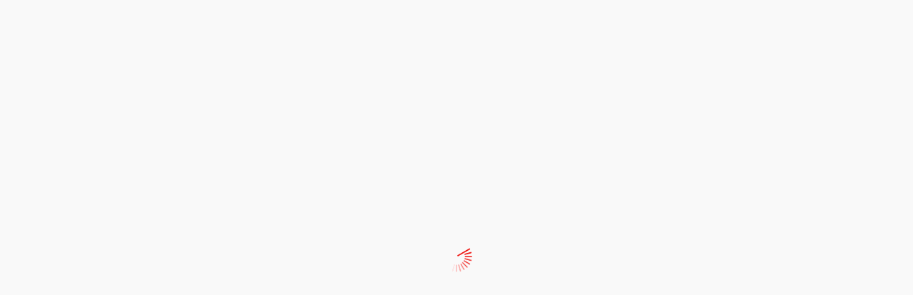

--- FILE ---
content_type: text/html; charset=UTF-8
request_url: https://cantabrialiberal.com/cultura/vicepresidencia-organiza-en-el-mupac-este-fin-de-semana-a-los-ninos-como-se-fabricaban-objetos-en-el-paleolitico,649243.html
body_size: 14964
content:
<!DOCTYPE html>
<html lang="es">
<head>
    <title>Vicepresidencia organiza en El MUPAC  este fin de semana a los niños cómo se fabricaban objetos en el Paleolítico - Cantabria Liberal</title>
    <meta charset="utf-8">
    <meta http-equiv="X-UA-Compatible" content="IE=edge">
    <meta name="viewport" content="width=device-width, initial-scale=1.0">
    <link rel="canonical" href="https://www.cantabrialiberal.com/cultura/vicepresidencia-organiza-en-el-mupac-este-fin-de-semana-a-los-ninos-como-se-fabricaban-objetos-en-el-paleolitico,649243.html" />
    <meta http-equiv="content-type" content="text/html; charset=utf-8" />
        <meta name="description" content="El Museo de Prehistoria y Arqueología de Cantabria (MUPAC) acogerá este fin de semana una recreación histórica que mostrará a los niños de 6 a 12 años el diseño y fabricación de útiles usados en el Paleolítico en contraposición con los modernos.">     <style>
    @import  url("https://fonts.googleapis.com/css?family=Roboto:300,300i,400,400i,500,500i,700,700i,900,900i");
    @import  url("https://fonts.googleapis.com/css?family=Merriweather:300,300i,400,400i,700,700i,900,900i&subset=latin-ext");
    @import  url("https://fonts.googleapis.com/css?family=Raleway:100,100i,200,200i,300,300i,400,400i,500,500i,600,600i,700,700i,800,800i,900,900i&subset=latin-ext");
    @import  url("https://fonts.googleapis.com/css?family=Lato");
    </style>
      <meta property="og:type" content="article"/>
  <meta property="og:title" content="Vicepresidencia organiza en El MUPAC  este fin de semana a los ni&ntilde;os c&oacute;mo se fabricaban objetos en el Paleol&iacute;tico"/>
  <meta property="og:url" content="https://cantabrialiberal.com/cultura/vicepresidencia-organiza-en-el-mupac-este-fin-de-semana-a-los-ninos-como-se-fabricaban-objetos-en-el-paleolitico,649243.html"/>
  <meta property="og:description" content="El Museo de Prehistoria y Arqueolog&iacute;a de Cantabria (MUPAC) acoger&aacute; este fin de semana una recreaci&oacute;n hist&oacute;rica que mostrar&aacute; a los ni&ntilde;os de 6 a 12 a&ntilde;os el dise&ntilde;o y fabricaci&oacute;n de &uacute;tiles usados en el Paleol&iacute;tico en contraposici&oacute;n con los modernos."/>
  <meta property="og:image" content="https://cantabrialiberal.com/img/vicepresidencia-organiza-en-el-mupac-este-fin-de-semana-a-los-ninos-como-se-fabricaban-objetos-en-el-paleolitico,649243,1.jpg"/>
  <meta name="twitter:card" content="summary"/>
  <meta name="twitter:site" content="@C_Liberal"/>
  <meta name="twitter:title" content="Vicepresidencia organiza en El MUPAC  este fin de semana a los ni&ntilde;os c&oacute;mo se fabricaban objetos en el Paleol&iacute;tico - Cantabria Liberal"/>
  <meta name="twitter:description" content="El Museo de Prehistoria y Arqueolog&iacute;a de Cantabria (MUPAC) acoger&aacute; este fin de semana una recreaci&oacute;n hist&oacute;rica que mostrar&aacute; a los ni&ntilde;os de 6 a 12 a&ntilde;os el dise&ntilde;o y fabricaci&oacute;n de &uacute;tiles usados en el Paleol&iacute;tico en contraposici&oacute;n con los modernos."/>
  <meta name="twitter:image" content="https://cantabrialiberal.com/img/vicepresidencia-organiza-en-el-mupac-este-fin-de-semana-a-los-ninos-como-se-fabricaban-objetos-en-el-paleolitico,649243,1.jpg"/>
<script src='https://www.google.com/recaptcha/api.js'></script>
<!-- Global site tag (gtag.js) - Google Analytics -->
<script async src="https://www.googletagmanager.com/gtag/js?id=UA-116170345-1"></script>
<!--<script async src="//pagead2.googlesyndication.com/pagead/js/adsbygoogle.js"></script>-->
<script>
  window.dataLayer = window.dataLayer || [];
  function gtag(){dataLayer.push(arguments);}
  gtag('js', new Date());
  gtag('config', 'UA-116170345-1');
  gtag('config', 'UA-116170345-2');
  </script>
</head>
<body id="post">
<div id="pageloader"></div>
<style>
#pageloader {
position: fixed;
left: 0px;
top: 0px;
width: 100%;
height: 100%;
z-index: 9999;
background: url('/img/ajax-loader.gif') 50% 50% no-repeat rgb(249,249,249);
}
</style>
<noscript id="deferred-styles">
    <link rel="stylesheet" type="text/css" href="/build/output/styles-d12dee94da.css" />
    <link rel="stylesheet" type="text/css" href="/build/output/custom.css" />
    <link rel="stylesheet" type="text/css" href="/fonts/font-awesome-4.7.0/css/font-awesome.min.css" />
</noscript>
<script>
      var loadDeferredStyles = function() {
        var addStylesNode = document.getElementById("deferred-styles");
        var replacement = document.createElement("div");
        replacement.innerHTML = addStylesNode.textContent;
        document.body.appendChild(replacement)
        addStylesNode.parentElement.removeChild(addStylesNode);
        document.getElementById("pageloader").className = "hidden";
      };
      var raf = window.requestAnimationFrame || window.mozRequestAnimationFrame ||
          window.webkitRequestAnimationFrame || window.msRequestAnimationFrame;
      if (raf) raf(function() { window.setTimeout(loadDeferredStyles, 0); });
      else window.addEventListener('load', loadDeferredStyles);
</script>

 <div id="page-top"></div> <nav class="navbar navbar-expand-lg fixed-top navbar-light bg-light justify-content-between"> <div class="main-menu"> <ul class="navbar-nav"> <li class="nav-item active"> <a class="nav-link nav-menu" href="#"> <div class="burger"> <span class="burger-ico"></span> <span class="burger-ico"></span> <span class="burger-ico"></span> </div> <span class="text">secciones</span> </a> <div class="main-menu-content"> <ul class="first-menu">   <li class="menu-parent-1"> <a title="Noticias de Cantabria" class="menu-first-level" href="/cantabria,1.html" data-submenu="submenu1"> Cantabria  <i class="fa fa-chevron-right" aria-hidden="true"></i>  </a>  <div id="submenu" class="submenu"> <ul>  <li> <a class="menu-second-level" href="/santander,2.html"> Santander </a> </li>  <li> <a class="menu-second-level" href="/region,39.html"> Regi&oacute;n </a> </li>  <li> <a class="menu-second-level" href="/castro-urdiales,59.html"> Castro Urdiales </a> </li>  <li> <a class="menu-second-level" href="/noja,109.html"> Noja </a> </li>  <li> <a class="menu-second-level" href="/marina-de-cudeyo,111.html"> Marina de Cudeyo </a> </li>  <li> <a class="menu-second-level" href="/medio-cudeyo,112.html"> Medio Cudeyo </a> </li>  <li> <a class="menu-second-level" href="/laredo,134.html"> Laredo </a> </li>  </ul> </div>  </li>      <li class="menu-parent-1"> <a title="Noticias de Torrelavega" class="menu-first-level" href="/torrelavega,3.html" data-submenu="submenu3"> Torrelavega  </a>  </li>    <li class="menu-parent-1"> <a title="Noticias de Nacional" class="menu-first-level" href="/nacional,13.html" data-submenu="submenu13"> Nacional  </a>  </li>    <li class="menu-parent-1"> <a title="Noticias de Mundo" class="menu-first-level" href="/mundo,19.html" data-submenu="submenu19"> Mundo  </a>  </li>    <li class="menu-parent-1"> <a title="Noticias de Econom&iacute;a" class="menu-first-level" href="/economia,22.html" data-submenu="submenu22"> Econom&iacute;a  </a>  </li>    <li class="menu-parent-1"> <a title="Noticias de Deportes" class="menu-first-level" href="/deportes,23.html" data-submenu="submenu23"> Deportes  <i class="fa fa-chevron-right" aria-hidden="true"></i>  </a>  <div id="submenu" class="submenu"> <ul>  <li> <a class="menu-second-level" href="/golf,28.html"> Golf </a> </li>  <li> <a class="menu-second-level" href="/vela,29.html"> Vela </a> </li>  <li> <a class="menu-second-level" href="/f250tbol,44.html"> F&#250;tbol </a> </li>  <li> <a class="menu-second-level" href="/rcms,127.html"> RCMS </a> </li>  </ul> </div>  </li>    <li class="menu-parent-1"> <a title="Noticias de Cultura" class="menu-first-level" href="/cultura,24.html" data-submenu="submenu24"> Cultura  <i class="fa fa-chevron-right" aria-hidden="true"></i>  </a>  <div id="submenu" class="submenu"> <ul>  <li> <a class="menu-second-level" href="/agenda,34.html"> Agenda </a> </li>  <li> <a class="menu-second-level" href="/actos-y-exposiciones,47.html"> Actos y Exposiciones </a> </li>  <li> <a class="menu-second-level" href="/entrevistas-cl,105.html"> Entrevistas CL </a> </li>  </ul> </div>  </li>    <li class="menu-parent-1"> <a title="Noticias de Sodercan" class="menu-first-level" href="/sodercan,25.html" data-submenu="submenu25"> Sodercan  <i class="fa fa-chevron-right" aria-hidden="true"></i>  </a>  <div id="submenu" class="submenu"> <ul>  <li> <a class="menu-second-level" href="/cronica-negra,26.html"> Cr&oacute;nica Negra </a> </li>  <li> <a class="menu-second-level" href="/el-recetario-de-paco-quiros,30.html"> El recetario de Paco Quir&oacute;s </a> </li>  <li> <a class="menu-second-level" href="/salud,41.html"> Salud </a> </li>  <li> <a class="menu-second-level" href="/critica-gastronomica-r-rincon,58.html"> Cr&iacute;tica gastron&oacute;mica R. Rinc&oacute;n </a> </li>  </ul> </div>  </li>      <li class="menu-parent-1"> <a title="Noticias de Editorial" class="menu-first-level" href="/editorial,27.html" data-submenu="submenu27"> Editorial  <i class="fa fa-chevron-right" aria-hidden="true"></i>  </a>  <div id="submenu" class="submenu"> <ul>  <li> <a class="menu-second-level" href="/el-criticon,55.html"> El critic&oacute;n </a> </li>  <li> <a class="menu-second-level" href="/el-mensaje-cmm,132.html"> El mensaje CMM </a> </li>  <li> <a class="menu-second-level" href="/los-monologos-de-carlos,133.html"> Los mon&oacute;logos de Carlos </a> </li>  </ul> </div>  </li>                          <li class="menu-parent-1"> <a title="Noticias de Agenda" class="menu-first-level" href="/agenda,61.html" data-submenu="submenu61"> Agenda  </a>  </li>    <li class="menu-parent-1"> <a title="Noticias de Coraz&oacute;n para un siglo" class="menu-first-level" href="/corazon-para-un-siglo,66.html" data-submenu="submenu66"> Coraz&oacute;n para un siglo  </a>  </li>    <li class="menu-parent-1"> <a title="Noticias de Signos del Zodiaco" class="menu-first-level" href="/signos-del-zodiaco,68.html" data-submenu="submenu68"> Signos del Zodiaco  </a>  </li>        <li class="menu-parent-1"> <a title="Noticias de RFEV" class="menu-first-level" href="/rfev,76.html" data-submenu="submenu76"> RFEV  </a>  </li>    <li class="menu-parent-1"> <a title="Noticias de Salud y bienestar" class="menu-first-level" href="/salud-y-bienestar,77.html" data-submenu="submenu77"> Salud y bienestar  </a>  </li>    <li class="menu-parent-1"> <a title="Noticias de Ferias y mercados" class="menu-first-level" href="/ferias-y-mercados,78.html" data-submenu="submenu78"> Ferias y mercados  </a>  </li>    <li class="menu-parent-1"> <a title="Noticias de Astillero" class="menu-first-level" href="/astillero,80.html" data-submenu="submenu80"> Astillero  </a>  </li>    <li class="menu-parent-1"> <a title="Noticias de Entrevistas" class="menu-first-level" href="/entrevistas,81.html" data-submenu="submenu81"> Entrevistas  </a>  </li>      <li class="menu-parent-1"> <a title="Noticias de Santa Mar&iacute;a de Cay&oacute;n" class="menu-first-level" href="/santa-maria-de-cayon,87.html" data-submenu="submenu87"> Santa Mar&iacute;a de Cay&oacute;n  </a>  </li>    <li class="menu-parent-1"> <a title="Noticias de Tertulias CL" class="menu-first-level" href="/tertulias-cl,90.html" data-submenu="submenu90"> Tertulias CL  </a>  </li>    <li class="menu-parent-1"> <a title="Noticias de Encuestas" class="menu-first-level" href="/encuestas,93.html" data-submenu="submenu93"> Encuestas  </a>  </li>    <li class="menu-parent-1"> <a title="Noticias de Sanidad Cantabria" class="menu-first-level" href="/sanidad-cantabria,95.html" data-submenu="submenu95"> Sanidad Cantabria  <i class="fa fa-chevron-right" aria-hidden="true"></i>  </a>  <div id="submenu" class="submenu"> <ul>  <li> <a class="menu-second-level" href="/salud,108.html"> Salud. </a> </li>  </ul> </div>  </li>          <li class="menu-parent-1"> <a title="Noticias de Naturaleza Cantabria" class="menu-first-level" href="/naturaleza-cantabria,103.html" data-submenu="submenu103"> Naturaleza Cantabria  </a>  </li>    <li class="menu-parent-1"> <a title="Noticias de Gastronom&iacute;a " class="menu-first-level" href="/gastronomia,104.html" data-submenu="submenu104"> Gastronom&iacute;a   </a>  </li>                  <li class="menu-parent-1"> <a title="Noticias de Playas de Cantabria" class="menu-first-level" href="/playas-de-cantabria,118.html" data-submenu="submenu118"> Playas de Cantabria  </a>  </li>    <li class="menu-parent-1"> <a title="Noticias de V&iacute;deo-Tribunas" class="menu-first-level" href="/video-tribunas,122.html" data-submenu="submenu122"> V&iacute;deo-Tribunas  </a>  </li>    <li class="menu-parent-1"> <a title="Noticias de Ramales de la Victoria" class="menu-first-level" href="/ramales-de-la-victoria,123.html" data-submenu="submenu123"> Ramales de la Victoria  </a>  </li>    <li class="menu-parent-1"> <a title="Noticias de Coronavirus" class="menu-first-level" href="/coronavirus,125.html" data-submenu="submenu125"> Coronavirus  </a>  </li>      <li class="menu-parent-1"> <a title="Noticias de Tribunales" class="menu-first-level" href="/tribunales,128.html" data-submenu="submenu128"> Tribunales  </a>  </li>    <li class="menu-parent-1"> <a title="Noticias de Opini&oacute;n" class="menu-first-level" href="/opinion,129.html" data-submenu="submenu129"> Opini&oacute;n  </a>  </li>         </ul> </div> </li> <li class="nav-item subscribe"> <div class="user-menu custom-menu border-left-menu"> <a href="#" id="btn-subscribe"> <div class="show-modal" data-toggle="modal" data-target="#modalSubscribe"> <i class="fa fa-user" aria-hidden="true"></i> <span class="text">Suscribete</span> </div> </a> </div> </li> <li class="nav-item search-btn"> <a class="nav-link" href="#"> <i class="fa fa-search" aria-hidden="true"></i> </a> </li> </ul> </div> <div class="top-logo"> <a title="Noticias de Cantabria" href="/"> <img alt="Noticias de Cantabria" src="/img/logo-header-desktop.png" class="logo-deskop"> <img alt="Noticias de Cantabria" src="/img/logo-header-mobile.png" class="logo-mobile"> </a> </div> <div class="nav navbar-right"> <div class="social-menu border-right-menu"> <a href="https://www.facebook.com/cantabrialiberal/" target="_blank"> <i class="fa fa-facebook" aria-hidden="true"></i> </a> <a href="https://twitter.com/C_Liberal" target="_blank"> <i class="fa fa-twitter" aria-hidden="true"></i> </a> <a href="https://www.cantabrialiberal.com/rss" target="_blank"> <i class="fa fa-rss" aria-hidden="true"></i> </a> </div> <div class="comment-menu custom-menu border-right-menu"> <a href="/contactar.html"> <i class="fa fa-envelope" aria-hidden="true"></i> <span class="text">Contacto</span> </a> </div> <div class="weather-menu row"> <div class="cloud"> <span class="text" id="weather-city"> <div class="dropdown"> <button class="btn btn-link dropdown-toggle" type="button" id="weatherCityMenu" data-toggle="dropdown" aria-haspopup="true" aria-expanded="false"> </button> <div class="dropdown-menu" id="weatherCities" aria-labelledby="weatherCityMenu"> </div> </div> </span> </div> <div class="temp"> <span class="up" id="weather-icon"></span> <span class="down" id="weather-temp"></span> </div> </div> </div> </nav> <section class="head-banner container"> <a title="Noticias de Cantabria" href="/"><img alt="Noticias de Cantabria" src="/img/logo-cantabria-liberal.png" style="margin: 10px auto;"></a> </section>  <style> @media ( min-width: 800px ) { .head-banner a img { width: auto; } } </style> <section class="page-content block-0 bg-gray"> <div class="red-line"></div> <div class="gray-line"></div> <div class="container"> <div class="col no-padding"> <ul class="nav nav-tabs" id="myTab" role="tablist"> <li class="nav-item"> <a class="nav-link tab-link" href="/" >Portada</a> </li>   <li class="nav-item"> <a class="nav-link tab-link" id="cantabria-tab" data-toggle="cantabria" href="/cantabria,1.html" role="tab" aria-controls="Cantabria" aria-selected="true">Cantabria</a> </li>    <li class="nav-item"> <a class="nav-link tab-link" id="torrelavega-tab" data-toggle="torrelavega" href="/torrelavega,3.html" role="tab" aria-controls="Torrelavega" aria-selected="true">Torrelavega</a> </li>    <li class="nav-item"> <a class="nav-link tab-link" id="opinion-tab" data-toggle="opinion" href="/opinion,129.html" role="tab" aria-controls="Opini&oacute;n" aria-selected="true">Opini&oacute;n</a> </li>    <li class="nav-item"> <a class="nav-link tab-link" id="cultura-tab" data-toggle="cultura" href="/cultura,24.html" role="tab" aria-controls="Cultura" aria-selected="true">Cultura</a> </li>    <li class="nav-item"> <a class="nav-link tab-link" id="economia-tab" data-toggle="economia" href="/economia,22.html" role="tab" aria-controls="Econom&iacute;a" aria-selected="true">Econom&iacute;a</a> </li>    <li class="nav-item"> <a class="nav-link tab-link" id="deportes-tab" data-toggle="deportes" href="/deportes,23.html" role="tab" aria-controls="Deportes" aria-selected="true">Deportes</a> </li>    <li class="nav-item"> <a class="nav-link tab-link" id="entrevistas-tab" data-toggle="entrevistas" href="/entrevistas,81.html" role="tab" aria-controls="Entrevistas" aria-selected="true">Entrevistas</a> </li>    <li class="nav-item"> <a class="nav-link tab-link" id="sanidad-cantabria-tab" data-toggle="sanidad-cantabria" href="/sanidad-cantabria,95.html" role="tab" aria-controls="Sanidad Cantabria" aria-selected="true">Sanidad Cantabria</a> </li>    <li class="nav-item"> <a class="nav-link tab-link" id="tribunales-tab" data-toggle="tribunales" href="/tribunales,128.html" role="tab" aria-controls="Tribunales" aria-selected="true">Tribunales</a> </li>   </ul> <div class="row exchange"> </div> <div class="tab-content" id="myTabContent">    <div class="tab-pane fade show" id="cantabria" role="tabpanel" aria-labelledby="cantabria-tab"> <div class="row tab-row">   <div class="col-md-4 tabs"> <div class="content row">  <div class="  col-12  no-padding"> <a class="text" href="/cantabria/cantabria-para-este-sabado-24-de-enero-lluvia-y-probables-rachas-de-viento-muy-fuertes,806669.html">  Cantabria para este s&aacute;bado, 24 de enero: Lluvia y probables rachas de... </a> </div> </div> </div>     <div class="col-md-4 tabs"> <div class="content row">  <div class="col-6 no-padding"> <a href="/cantabria/revilla-cumple-83-anos-no-estoy-mal-para-la-edad-que-tengo,806611.html" class="a-img">  <img alt="Revilla cumple 83 a&ntilde;os: &quot;No estoy mal para la edad que tengo&quot;" class="img-responsive lazy" data-src="/img/revilla-cumple-83-anos-no-estoy-mal-para-la-edad-que-tengo,806611,1,180.jpg" src="/img/blank.gif">  </a> </div>  <div class="  col-6  no-padding"> <a class="text" href="/cantabria/revilla-cumple-83-anos-no-estoy-mal-para-la-edad-que-tengo,806611.html"> Revilla cumple 83 a&ntilde;os: &quot;No estoy mal para la edad que tengo&quot; </a> </div> </div> </div>     <div class="col-md-4 tabs"> <div class="content row">  <div class="col-6 no-padding"> <a href="/cantabria/fitur-buruaga-anuncia-un-imserso-cantabro-a-canarias-para-mayores-de-65-anos,806613.html" class="a-img">  <img alt=" Fitur.- Buruaga anuncia un &quot;IMSERSO c&aacute;ntabro&quot; a Canarias para mayores de 65 a&ntilde;os" class="img-responsive lazy" data-src="/img/fitur-buruaga-anuncia-un-imserso-cantabro-a-canarias-para-mayores-de-65-anos,806613,1,180.jpg" src="/img/blank.gif">  </a> </div>  <div class="  col-6  no-padding"> <a class="text" href="/cantabria/fitur-buruaga-anuncia-un-imserso-cantabro-a-canarias-para-mayores-de-65-anos,806613.html">  Fitur.- Buruaga anuncia un &quot;IMSERSO c&aacute;ntabro&quot; a Canarias para mayores... </a> </div> </div> </div>             </div> </div>     <div class="tab-pane fade show" id="torrelavega" role="tabpanel" aria-labelledby="torrelavega-tab"> <div class="row tab-row">   <div class="col-md-4 tabs"> <div class="content row">  <div class="col-6 no-padding"> <a href="/torrelavega/torrelavega-recibe-en-fitur-el-distintivo-de-destino-turistico-inteligente,806637.html" class="a-img">  <img alt=" Torrelavega recibe en Fitur el distintivo de Destino Tur&iacute;stico Inteligente" class="img-responsive lazy" data-src="/img/torrelavega-recibe-en-fitur-el-distintivo-de-destino-turistico-inteligente,806637,1,180.jpg" src="/img/blank.gif">  </a> </div>  <div class="  col-6  no-padding"> <a class="text" href="/torrelavega/torrelavega-recibe-en-fitur-el-distintivo-de-destino-turistico-inteligente,806637.html">  Torrelavega recibe en Fitur el distintivo de Destino Tur&iacute;stico Inteli... </a> </div> </div> </div>     <div class="col-md-4 tabs"> <div class="content row">  <div class="col-6 no-padding"> <a href="/torrelavega/el-programa-abierto-en-vacaciones-carnaval-2026-oferta-80-plazas-en-cuatro-colegios-de-torrelavega,806599.html" class="a-img">  <img alt="El programa `Abierto en Vacaciones. Carnaval 2026` oferta 80 plazas en cuatro colegios de Torrelavega" class="img-responsive lazy" data-src="/img/el-programa-abierto-en-vacaciones-carnaval-2026-oferta-80-plazas-en-cuatro-colegios-de-torrelavega,806599,1,180.jpg" src="/img/blank.gif">  </a> </div>  <div class="  col-6  no-padding"> <a class="text" href="/torrelavega/el-programa-abierto-en-vacaciones-carnaval-2026-oferta-80-plazas-en-cuatro-colegios-de-torrelavega,806599.html"> El programa `Abierto en Vacaciones. Carnaval 2026` oferta 80 plazas en... </a> </div> </div> </div>     <div class="col-md-4 tabs"> <div class="content row">  <div class="col-6 no-padding"> <a href="/torrelavega/torrelavega-instala-un-aseo-adaptado-para-personas-ostomizadas-en-el-aparcamiento-de-la-carmencita,806495.html" class="a-img">  <img alt="Torrelavega instala un aseo adaptado para personas ostomizadas en el aparcamiento de La Carmencita" class="img-responsive lazy" data-src="/img/torrelavega-instala-un-aseo-adaptado-para-personas-ostomizadas-en-el-aparcamiento-de-la-carmencita,806495,1,180.jpg" src="/img/blank.gif">  </a> </div>  <div class="  col-6  no-padding"> <a class="text" href="/torrelavega/torrelavega-instala-un-aseo-adaptado-para-personas-ostomizadas-en-el-aparcamiento-de-la-carmencita,806495.html"> Torrelavega instala un aseo adaptado para personas ostomizadas en el a... </a> </div> </div> </div>             </div> </div>     <div class="tab-pane fade show" id="opinion" role="tabpanel" aria-labelledby="opinion-tab"> <div class="row tab-row">   <div class="col-md-4 tabs"> <div class="content row">  <div class="col-6 no-padding"> <a href="/opinion/acabo-el-ano-de-franco-el-de-la-politica-fallida-jose-antonio-avila-lopez,806196.html" class="a-img">  <img alt="Acab&oacute; el a&ntilde;o de Franco, el de la pol&iacute;tica fallida.     Jos&eacute; Antonio &Aacute;vila L&oacute;pez" class="img-responsive lazy" data-src="/img/acabo-el-ano-de-franco-el-de-la-politica-fallida-jose-antonio-avila-lopez,806196,1,180.jpg" src="/img/blank.gif">  </a> </div>  <div class="  col-6  no-padding"> <a class="text" href="/opinion/acabo-el-ano-de-franco-el-de-la-politica-fallida-jose-antonio-avila-lopez,806196.html"> Acab&oacute; el a&ntilde;o de Franco, el de la pol&iacute;tica fallida.     Jos&eacute; Antonio &Aacute;v... </a> </div> </div> </div>     <div class="col-md-4 tabs"> <div class="content row">  <div class="col-6 no-padding"> <a href="/opinion/viaje-a-ninguna-partemariano-cabrero-barcena-es-escritor,805981.html" class="a-img">  <img alt="Viaje a ninguna parte.Mariano Cabrero B&aacute;rcena es escritor" class="img-responsive lazy" data-src="/img/viaje-a-ninguna-partemariano-cabrero-barcena-es-escritor,805981,1,180.jpg" src="/img/blank.gif">  </a> </div>  <div class="  col-6  no-padding"> <a class="text" href="/opinion/viaje-a-ninguna-partemariano-cabrero-barcena-es-escritor,805981.html"> Viaje a ninguna parte.Mariano Cabrero B&aacute;rcena es escritor </a> </div> </div> </div>     <div class="col-md-4 tabs"> <div class="content row">  <div class="col-6 no-padding"> <a href="/opinion/la-batalla-por-la-cultura-por-juan-goti-ordenana-catedratico-jubilado-de-la-universidad-de-valladolid,805799.html" class="a-img">  <img alt="LA BATALLA POR LA CULTURA Por Juan Goti Orde&ntilde;ana  Catedr&aacute;tico jubilado de la Universidad de Valladolid" class="img-responsive lazy" data-src="/img/la-batalla-por-la-cultura-por-juan-goti-ordenana-catedratico-jubilado-de-la-universidad-de-valladolid,805799,1,180.jpg" src="/img/blank.gif">  </a> </div>  <div class="  col-6  no-padding"> <a class="text" href="/opinion/la-batalla-por-la-cultura-por-juan-goti-ordenana-catedratico-jubilado-de-la-universidad-de-valladolid,805799.html"> LA BATALLA POR LA CULTURA Por Juan Goti Orde&ntilde;ana  Catedr&aacute;tico jubilado... </a> </div> </div> </div>             </div> </div>     <div class="tab-pane fade show" id="cultura" role="tabpanel" aria-labelledby="cultura-tab"> <div class="row tab-row">   <div class="col-md-4 tabs"> <div class="content row">  <div class="col-6 no-padding"> <a href="/cultura/banco-santander-gestionara-la-coleccion-gelman-160-piezas-de-arte-mexicano-del-siglo-xx-de-artistas-como-frida-kahlo,806250.html" class="a-img">  <img alt="Banco Santander gestionar&aacute; la Colecci&oacute;n Gelman: 160 piezas de arte mexicano del siglo XX de artistas como Frida Kahlo" class="img-responsive lazy" data-src="/img/banco-santander-gestionara-la-coleccion-gelman-160-piezas-de-arte-mexicano-del-siglo-xx-de-artistas-como-frida-kahlo,806250,1,180.jpg" src="/img/blank.gif">  </a> </div>  <div class="  col-6  no-padding"> <a class="text" href="/cultura/banco-santander-gestionara-la-coleccion-gelman-160-piezas-de-arte-mexicano-del-siglo-xx-de-artistas-como-frida-kahlo,806250.html"> Banco Santander gestionar&aacute; la Colecci&oacute;n Gelman: 160 piezas de arte mex... </a> </div> </div> </div>     <div class="col-md-4 tabs"> <div class="content row">  <div class="col-6 no-padding"> <a href="/cultura/educacion-destinara-este-ano-a-infraestructuras-11-millones-ocho-menos-de-lo-previsto-por-la-prorroga-presupuestaria,806614.html" class="a-img">  <img alt="Educaci&oacute;n destinar&aacute; este a&ntilde;o a infraestructuras 11 millones, ocho menos de lo previsto por la pr&oacute;rroga presupuestaria" class="img-responsive lazy" data-src="/img/educacion-destinara-este-ano-a-infraestructuras-11-millones-ocho-menos-de-lo-previsto-por-la-prorroga-presupuestaria,806614,1,180.jpg" src="/img/blank.gif">  </a> </div>  <div class="  col-6  no-padding"> <a class="text" href="/cultura/educacion-destinara-este-ano-a-infraestructuras-11-millones-ocho-menos-de-lo-previsto-por-la-prorroga-presupuestaria,806614.html"> Educaci&oacute;n destinar&aacute; este a&ntilde;o a infraestructuras 11 millones, ocho meno... </a> </div> </div> </div>     <div class="col-md-4 tabs"> <div class="content row">  <div class="col-6 no-padding"> <a href="/cultura/fape-reivindica-un-periodismo-veraz-y-riguroso-ante-tragedias-como-adamuz-y-censura-el-hostigamiento-a-periodistas,806654.html" class="a-img">  <img alt="FAPE reivindica un periodismo &quot;veraz y riguroso&quot; ante tragedias como Adamuz y censura el &quot;hostigamiento a periodistas&quot;" class="img-responsive lazy" data-src="/img/fape-reivindica-un-periodismo-veraz-y-riguroso-ante-tragedias-como-adamuz-y-censura-el-hostigamiento-a-periodistas,806654,1,180.jpg" src="/img/blank.gif">  </a> </div>  <div class="  col-6  no-padding"> <a class="text" href="/cultura/fape-reivindica-un-periodismo-veraz-y-riguroso-ante-tragedias-como-adamuz-y-censura-el-hostigamiento-a-periodistas,806654.html"> FAPE reivindica un periodismo &quot;veraz y riguroso&quot; ante tragedias como A... </a> </div> </div> </div>             </div> </div>     <div class="tab-pane fade show" id="economia" role="tabpanel" aria-labelledby="economia-tab"> <div class="row tab-row">   <div class="col-md-4 tabs"> <div class="content row">  <div class="col-6 no-padding"> <a href="/economia/sanchez-exige-la-aplicacion-inmediata-del-acuerdo-con-mercosur,806571.html" class="a-img">  <img alt="S&aacute;nchez exige la aplicaci&oacute;n  &quot;inmediata&quot; del acuerdo con Mercosur" class="img-responsive lazy" data-src="/img/sanchez-exige-la-aplicacion-inmediata-del-acuerdo-con-mercosur,806571,1,180.jpg" src="/img/blank.gif">  </a> </div>  <div class="  col-6  no-padding"> <a class="text" href="/economia/sanchez-exige-la-aplicacion-inmediata-del-acuerdo-con-mercosur,806571.html"> S&aacute;nchez exige la aplicaci&oacute;n  &quot;inmediata&quot; del acuerdo con Mercosur </a> </div> </div> </div>     <div class="col-md-4 tabs"> <div class="content row">  <div class="col-6 no-padding"> <a href="/economia/caixabank-ejecuta-casi-el-32-de-su-actual-programa-de-recompra-de-acciones,806552.html" class="a-img">  <img alt="CaixaBank ejecuta casi el 32% de su actual programa de recompra de acciones" class="img-responsive lazy" data-src="/img/caixabank-ejecuta-casi-el-32-de-su-actual-programa-de-recompra-de-acciones,806552,1,180.jpg" src="/img/blank.gif">  </a> </div>  <div class="  col-6  no-padding"> <a class="text" href="/economia/caixabank-ejecuta-casi-el-32-de-su-actual-programa-de-recompra-de-acciones,806552.html"> CaixaBank ejecuta casi el 32% de su actual programa de recompra de acc... </a> </div> </div> </div>     <div class="col-md-4 tabs"> <div class="content row">  <div class="col-6 no-padding"> <a href="/economia/cuerpo-apuesta-por-la-implementacion-inmediata-del-acuerdo-con-mercosur-pese-a-la-denuncia-ante-el-tjue,806492.html" class="a-img">  <img alt="Cuerpo apuesta por la implementaci&oacute;n &quot;inmediata&quot; del acuerdo con Mercosur pese a la denuncia ante el TJUE" class="img-responsive lazy" data-src="/img/cuerpo-apuesta-por-la-implementacion-inmediata-del-acuerdo-con-mercosur-pese-a-la-denuncia-ante-el-tjue,806492,1,180.jpg" src="/img/blank.gif">  </a> </div>  <div class="  col-6  no-padding"> <a class="text" href="/economia/cuerpo-apuesta-por-la-implementacion-inmediata-del-acuerdo-con-mercosur-pese-a-la-denuncia-ante-el-tjue,806492.html"> Cuerpo apuesta por la implementaci&oacute;n &quot;inmediata&quot; del acuerdo con Merco... </a> </div> </div> </div>             </div> </div>     <div class="tab-pane fade show" id="deportes" role="tabpanel" aria-labelledby="deportes-tab"> <div class="row tab-row">   <div class="col-md-4 tabs"> <div class="content row">  <div class="  col-12  no-padding"> <a class="text" href="/deportes/victor-font-ve-las-elecciones-del-barca-como-un-plebiscito-son-laporta-o-el-barca,806645.html"> V&iacute;ctor Font ve las elecciones del Bar&ccedil;a como un &quot;plebiscito&quot;: &quot;Son Lap... </a> </div> </div> </div>     <div class="col-md-4 tabs"> <div class="content row">  <div class="  col-12  no-padding"> <a class="text" href="/deportes/carlos-alcaraz-mi-hermano-va-a-tener-mas-protagonismo-en-el-equipo,806592.html"> Carlos Alcaraz: &quot;Mi hermano va a tener m&aacute;s protagonismo en el equipo&quot; </a> </div> </div> </div>     <div class="col-md-4 tabs"> <div class="content row">  <div class="col-6 no-padding"> <a href="/deportes/continua-la-investigacion-sobre-la-desaparicion-de-la-estatua-de-ballesteros-que-costo-25000-euros,806507.html" class="a-img">  <img alt="Contin&uacute;a la investigaci&oacute;n sobre la desaparici&oacute;n de la estatua de Ballesteros, que cost&oacute; 25.000 euros" class="img-responsive lazy" data-src="/img/continua-la-investigacion-sobre-la-desaparicion-de-la-estatua-de-ballesteros-que-costo-25000-euros,806507,1,180.jpg" src="/img/blank.gif">  </a> </div>  <div class="  col-6  no-padding"> <a class="text" href="/deportes/continua-la-investigacion-sobre-la-desaparicion-de-la-estatua-de-ballesteros-que-costo-25000-euros,806507.html"> Contin&uacute;a la investigaci&oacute;n sobre la desaparici&oacute;n de la estatua de Balle... </a> </div> </div> </div>             </div> </div>     <div class="tab-pane fade show" id="entrevistas" role="tabpanel" aria-labelledby="entrevistas-tab"> <div class="row tab-row">   <div class="col-md-4 tabs"> <div class="content row">  <div class="col-6 no-padding"> <a href="/entrevistas/el-objetivo-del-decano-de-la-facultad-de-economicas-de-la-ucpablo-coto-seguir-avanzando-en-investigacion-de-calidad-captacion-de-talento-y-proyeccion-internacional,782678.html" class="a-img">  <img alt="El objetivo del decano de la Facultad de Econ&oacute;micas de la UC,Pablo Coto,: &quot;seguir avanzando en investigaci&oacute;n de calidad, captaci&oacute;n de talento y proyecci&oacute;n internacional&quot;." class="img-responsive lazy" data-src="/img/el-objetivo-del-decano-de-la-facultad-de-economicas-de-la-ucpablo-coto-seguir-avanzando-en-investigacion-de-calidad-captacion-de-talento-y-proyeccion-internacional,782678,1,180.jpg" src="/img/blank.gif">  </a> </div>  <div class="  col-6  no-padding"> <a class="text" href="/entrevistas/el-objetivo-del-decano-de-la-facultad-de-economicas-de-la-ucpablo-coto-seguir-avanzando-en-investigacion-de-calidad-captacion-de-talento-y-proyeccion-internacional,782678.html"> El objetivo del decano de la Facultad de Econ&oacute;micas de la UC,Pablo Cot... </a> </div> </div> </div>     <div class="col-md-4 tabs"> <div class="content row">  <div class="col-6 no-padding"> <a href="/entrevistas/el-drgarcia-crespo-nos-explica-su-excedencia-temporal-como-director-del-departamento-de-digestivo-del-hospital-universitario-marques-de-valdecilla-por-carlos-magdalena,757046.html" class="a-img">  <img alt="El Dr.Garcia Crespo nos explica su &quot;excedencia temporal&quot; como Director del Departamento de Digestivo del Hospital Universitario Marqu&eacute;s de Valdecilla Por Carlos Magdalena" class="img-responsive lazy" data-src="/img/el-drgarcia-crespo-nos-explica-su-excedencia-temporal-como-director-del-departamento-de-digestivo-del-hospital-universitario-marques-de-valdecilla-por-carlos-magdalena,757046,1,180.jpg" src="/img/blank.gif">  </a> </div>  <div class="  col-6  no-padding"> <a class="text" href="/entrevistas/el-drgarcia-crespo-nos-explica-su-excedencia-temporal-como-director-del-departamento-de-digestivo-del-hospital-universitario-marques-de-valdecilla-por-carlos-magdalena,757046.html"> El Dr.Garcia Crespo nos explica su &quot;excedencia temporal&quot; como Director... </a> </div> </div> </div>     <div class="col-md-4 tabs"> <div class="content row">  <div class="col-6 no-padding"> <a href="/entrevistas/maria-jose-glez-revuelta-presidenta-del-parlamento-de-cantabria-por-encima-de-todo-defenderemos-cantabria-y-el-estado-de-bienestar-de-los-cantabros-frente-a-aquellos-que-quieran-atacarlo,726921.html" class="a-img">  <img alt="Mar&iacute;a Jos&eacute; Glez Revuelta, presidenta del Parlamento de Cantabria: &quot;Por encima de todo defenderemos Cantabria y el estado de bienestar de los c&aacute;ntabros frente a aquellos que quieran atacarlo&quot;.   " class="img-responsive lazy" data-src="/img/maria-jose-glez-revuelta-presidenta-del-parlamento-de-cantabria-por-encima-de-todo-defenderemos-cantabria-y-el-estado-de-bienestar-de-los-cantabros-frente-a-aquellos-que-quieran-atacarlo,726921,1,180.jpg" src="/img/blank.gif">  </a> </div>  <div class="  col-6  no-padding"> <a class="text" href="/entrevistas/maria-jose-glez-revuelta-presidenta-del-parlamento-de-cantabria-por-encima-de-todo-defenderemos-cantabria-y-el-estado-de-bienestar-de-los-cantabros-frente-a-aquellos-que-quieran-atacarlo,726921.html"> Mar&iacute;a Jos&eacute; Glez Revuelta, presidenta del Parlamento de Cantabria: &quot;Por... </a> </div> </div> </div>             </div> </div>     <div class="tab-pane fade show" id="sanidad-cantabria" role="tabpanel" aria-labelledby="sanidad-cantabria-tab"> <div class="row tab-row">   <div class="col-md-4 tabs"> <div class="content row">  <div class="  col-12  no-padding"> <a class="text" href="/sanidad-cantabria/psiquiatras-exigen-mas-especialistas-ante-una-demanda-creciente-espana-vive-un-momento-critico-en-salud-mental,806477.html"> Psiquiatras exigen m&aacute;s especialistas ante una demanda creciente: &quot;Espa... </a> </div> </div> </div>     <div class="col-md-4 tabs"> <div class="content row">  <div class="col-6 no-padding"> <a href="/sanidad-cantabria/belarra-acusa-a-monica-garcia-de-mentir-al-prometer-el-blindaje-de-la-sanidad-publica,806455.html" class="a-img">  <img alt="Belarra acusa a M&oacute;nica Garc&iacute;a de mentir al prometer el blindaje de la sanidad p&uacute;blica" class="img-responsive lazy" data-src="/img/belarra-acusa-a-monica-garcia-de-mentir-al-prometer-el-blindaje-de-la-sanidad-publica,806455,1,180.jpg" src="/img/blank.gif">  </a> </div>  <div class="  col-6  no-padding"> <a class="text" href="/sanidad-cantabria/belarra-acusa-a-monica-garcia-de-mentir-al-prometer-el-blindaje-de-la-sanidad-publica,806455.html"> Belarra acusa a M&oacute;nica Garc&iacute;a de mentir al prometer el blindaje de la... </a> </div> </div> </div>     <div class="col-md-4 tabs"> <div class="content row">  <div class="col-6 no-padding"> <a href="/sanidad-cantabria/hasta-35503-aspirantes-se-examinan-el-sabado-formacion-sanitaria-especializada-348-de-ellos-en-santander,806440.html" class="a-img">  <img alt="Hasta 35.503 aspirantes se examinan el s&aacute;bado Formaci&oacute;n Sanitaria Especializada, 348 de ellos en Santander" class="img-responsive lazy" data-src="/img/hasta-35503-aspirantes-se-examinan-el-sabado-formacion-sanitaria-especializada-348-de-ellos-en-santander,806440,1,180.jpg" src="/img/blank.gif">  </a> </div>  <div class="  col-6  no-padding"> <a class="text" href="/sanidad-cantabria/hasta-35503-aspirantes-se-examinan-el-sabado-formacion-sanitaria-especializada-348-de-ellos-en-santander,806440.html"> Hasta 35.503 aspirantes se examinan el s&aacute;bado Formaci&oacute;n Sanitaria Espe... </a> </div> </div> </div>             </div> </div>     <div class="tab-pane fade show" id="tribunales" role="tabpanel" aria-labelledby="tribunales-tab"> <div class="row tab-row">   <div class="col-md-4 tabs"> <div class="content row">  <div class="col-6 no-padding"> <a href="/tribunales/los-asuntos-resueltos-por-los-tribunales-de-cantabria-aumentan-un-63-en-el-tercer-trimestre,742499.html" class="a-img">  <img alt="Los asuntos resueltos por los tribunales de Cantabria aumentan un 6,3 en el tercer trimestre" class="img-responsive lazy" data-src="/img/los-asuntos-resueltos-por-los-tribunales-de-cantabria-aumentan-un-63-en-el-tercer-trimestre,742499,1,180.jpg" src="/img/blank.gif">  </a> </div>  <div class="  col-6  no-padding"> <a class="text" href="/tribunales/los-asuntos-resueltos-por-los-tribunales-de-cantabria-aumentan-un-63-en-el-tercer-trimestre,742499.html"> Los asuntos resueltos por los tribunales de Cantabria aumentan un 6,3... </a> </div> </div> </div>     <div class="col-md-4 tabs"> <div class="content row">  <div class="  col-12  no-padding"> <a class="text" href="/tribunales/la-fiscalia-pide-que-se-juzge-en-zaragoza-por-denuncia-falsa-a-la-mujer-que-denuncio-sumision-quimica-en-santander,804759.html"> La Fiscal&iacute;a pide que se juzge en Zaragoza por denuncia falsa a la muje... </a> </div> </div> </div>     <div class="col-md-4 tabs"> <div class="content row">  <div class="col-6 no-padding"> <a href="/tribunales/la-agencia-tributaria-desmantela-una-macrotrama-de-fraude-de-mas-de-300-millones-en-el-iva-de-hidrocarburos,802621.html" class="a-img">  <img alt="La Agencia Tributaria desmantela una `macrotrama` de fraude de m&aacute;s de 300 millones en el IVA de hidrocarburos" class="img-responsive lazy" data-src="/img/la-agencia-tributaria-desmantela-una-macrotrama-de-fraude-de-mas-de-300-millones-en-el-iva-de-hidrocarburos,802621,1,180.jpg" src="/img/blank.gif">  </a> </div>  <div class="  col-6  no-padding"> <a class="text" href="/tribunales/la-agencia-tributaria-desmantela-una-macrotrama-de-fraude-de-mas-de-300-millones-en-el-iva-de-hidrocarburos,802621.html"> La Agencia Tributaria desmantela una `macrotrama` de fraude de m&aacute;s de... </a> </div> </div> </div>             </div> </div>   </div> </div> </div> </section> <div class="container">
    <div class="row">
        <div class="col-md-9 mainpage post-box" data-sticky_parent>
           <div class="sticky" data-sticky_column>
            <article>
        
            <div class="col-8 red-boxes text-align-left no-padding">
                 <img class="img-responsive" src="/img/red-boxes.jpg">
                    <a class="category" href="/cultura,24.html">Cultura</a> 
                 <span class="date"> 24-09-2022 08:45</span>
            </div>
                         
   
            <header class="padding-top-15">
                                <h1>Vicepresidencia organiza en El MUPAC  este fin de semana a los ni&ntilde;os c&oacute;mo se fabricaban objetos en el Paleol&iacute;tico</h1>
                <h2>El Museo de Prehistoria y Arqueología de Cantabria (MUPAC) acogerá este fin de semana una recreación histórica que mostrará a los niños de 6 a 12 años el diseño y fabricación de útiles usados en el Paleolítico en contraposición con los modernos.</h2>
                <img id="post-img" class="width-33" src="/img/vicepresidencia-organiza-en-el-mupac-este-fin-de-semana-a-los-ninos-como-se-fabricaban-objetos-en-el-paleolitico,649243,1.jpg">

            </header>
            <section>
                <p>Con esta recreación gratuita, titulada `Los útiles del Paleolítico y los actuales` y organizada desde la Vicepresidencia del Gobierno de Cantabria, se busca dar a conocer a los niños estos objetos dentro del contexto social y cultural y que sirvan, así, para acercar el conocimiento sobre los modos de vida y el pensamiento de aquellas gentes del Paleolítico Superior.</p>
<p>De este modo, los participantes en esta recreación comprenderán la relación de los habitantes de este periodo con su entorno, así como su gran control estratégico y su dominio técnico sobre las diferentes materias primas de las que disponían. Al mismo tiempo, se pondrá en valor el patrimonio arqueológico expuesto en el museo.</p>
<p>Además, podrán verificar cómo en muchas ocasiones los útiles han variado de forma y de materia prima, pero en otros casos, solo ha cambiado el material, como en el caso de la aguja de coser, y constatarán la eficacia y precisión de los útiles prehistóricos fabricando un colgante de esteatita (piedra de jabón).</p>
<p>Tanto hoy como mañana se desarrollarán dos sesiones de esta actividad, una a las 10.30 y otra a las 12.00. Quienes quieran participar en esta actividad gratuita deberán hacer reserva previa en el teléfono 942 209 922.</p>
            </section>

            </article>
            <ul id="social-share">
                <li class="facebook">
                    <a class="social social-fb" href="https://www.facebook.com/sharer/sharer.php?u=https://cantabrialiberal.com/cultura/vicepresidencia-organiza-en-el-mupac-este-fin-de-semana-a-los-ninos-como-se-fabricaban-objetos-en-el-paleolitico,649243.html">
                        <i class="fa fa-facebook" aria-hidden="true"></i>
                    </a>
                </li>
                <li class="twitter">
                    <a class="social" href="http://twitter.com/share?url=https://cantabrialiberal.com/cultura/vicepresidencia-organiza-en-el-mupac-este-fin-de-semana-a-los-ninos-como-se-fabricaban-objetos-en-el-paleolitico,649243.html">
                        <i class="fa fa-twitter" aria-hidden="true"></i>
                    </a>
                </li>
                <li class="whatsapp mobile">
                    <a class="social" href="whatsapp://send?text=He+encontrado+en+Cantabria+Liberal+esta+noticia+que+podr%C3%ADa+interesarte%3A+https://cantabrialiberal.com/cultura/vicepresidencia-organiza-en-el-mupac-este-fin-de-semana-a-los-ninos-como-se-fabricaban-objetos-en-el-paleolitico,649243.html" class="wa_btn wa_btn_s">
                        <i class="fa fa-whatsapp"></i>
                    </a>
                </li>
                <li class="whatsapp desktop">
                    <a class="social" href="https://wa.me?text=He+encontrado+en+Cantabria+Liberal+esta+noticia+que+podr%C3%ADa+interesarte%3A+https://cantabrialiberal.com/cultura/vicepresidencia-organiza-en-el-mupac-este-fin-de-semana-a-los-ninos-como-se-fabricaban-objetos-en-el-paleolitico,649243.html">
                        <i class="fa fa-whatsapp"></i>
                    </a>
                </li>
                <li class="instagram">
                    <a class="social" href="https://www.instagram.com/cantabrialiberal_/">
                        <i class="fa fa-instagram" aria-hidden="true"></i>
                    </a>
                </li>
                <!--
                <li class="g-plus">
                    <a class="social" href="https://plus.google.com/share?url=https://cantabrialiberal.com/cultura/vicepresidencia-organiza-en-el-mupac-este-fin-de-semana-a-los-ninos-como-se-fabricaban-objetos-en-el-paleolitico,649243.html">
                        <i class="fa fa-google-plus"></i>
                    </a>
                </li>
                <li class="meneame">
                    <a class="social" href="https://www.meneame.net/submit.php?url=https://cantabrialiberal.com/cultura/vicepresidencia-organiza-en-el-mupac-este-fin-de-semana-a-los-ninos-como-se-fabricaban-objetos-en-el-paleolitico,649243.html">
                        <img src="/img/logo-meneame.png">
                    </a>
                </li>
                -->
            </ul>
            <div class="row padding-top-30">
            
            </div>
            
            <!-- INTERIOR NOTICIA -->
            <div style="margin:20px 0px;">
            <!--
            <ins class="adsbygoogle"
                style="display:inline-block;width:728px;height:90px"
                data-ad-client="ca-pub-2392740991315249"
                data-ad-slot="3918409301"></ins>
                <script>
                (adsbygoogle = window.adsbygoogle || []).push({});
                </script>
            </ins>
            -->
                <div class="videoo-container">
                                        <!-- Genérico -->
                    <script defer id="videoo-library" data-id="ed38aca41c4cfe00ac4f7613b48eacb7362ebe06a239195abb4db69c94708af" src="https://static.videoo.tv/ed38aca41c4cfe00ac4f7613b48eacb7362ebe06a239195abb4db69c94708af.js"></script>
                                    </div>
            </div>

           
            <div class="comments" id="comments">
                
                <h3>  Sé el primero en comentar </h3>
                <div class="comment-form">
                    <div class="form-group">
                        <label>Comentario</label>
                        <textarea class="form-control" rows="3" id="comment"></textarea>
                    </div>
                     <div class="form-group">
                        <label>Alias</label>
                        <input type="text" id="alias" class="form-control col-3">
                    </div>
                    <div class="form-group">
                    <input type="hidden" id="id_noticia" value="649243"/>

                    <button
                        class="g-recaptcha main-button margin-top-15 margin-bottom-15"
                        data-sitekey="6LeV9ksUAAAAAEHzuiAt2elbAa7BPRee8xW9Fsee"
                        data-callback="comment">
                        Enviar
                    </button>
                    <div id="comment-res"></div>
                    </div>
                </div>
                            </div>
            <div class="related-posts">
                <h2>Noticias que te pueden interesar:</h2>
                <div class="page-content block-5"> <div class="row"> <div class="col-md-12 no-padding"> <div class="row">   <article class="col-md-6 no-padding-left post-box big border-bottom">  <a href="/cantabria/los-bomberos-rescatan-en-un-acantilado-de-ajo-a-una-cabra-recien-nacida-y-a-su-madre,806530.html" class="post-img "> <img class="img-responsive lazy" data-src="/img/los-bomberos-rescatan-en-un-acantilado-de-ajo-a-una-cabra-recien-nacida-y-a-su-madre,806530,1,380.jpg"> </a>  <header>  <h4> <a href="/cantabria/los-bomberos-rescatan-en-un-acantilado-de-ajo-a-una-cabra-recien-nacida-y-a-su-madre,806530.html" class="header"> Los bomberos rescatan en un acantilado de Ajo a una cabra reci&eacute;n nacida y a su madre</a> </h4> <header> <div class="row"> <div class="col-md-8 red-boxes text-align-left no-padding"> <img class="img-responsive" src="/img/red-boxes.jpg">
                    <a class="category" href="/cantabria,1.html">Cantabria</a> <span class="date"> - 22-01-2026 18:45</span> </div> <div class="col-md-4 text-align-right no-padding"> <a href="/cantabria/los-bomberos-rescatan-en-un-acantilado-de-ajo-a-una-cabra-recien-nacida-y-a-su-madre,806530.html#comments" class="comments-ico"> <span>0</span> </a> <img class="img-responsive line-ico" src="/img/shutter-line.png"> <a class="social social-instagram" href="https://www.instagram.com/cantabrialiberal_/"> <i class="fa fa-instagram"></i> </a> <a class="social social-whatsapp mobile" href="whatsapp://send?text=He+encontrado+en+Cantabria+Liberal+esta+noticia+que+podr%C3%ADa+interesarte%3A+https://cantabrialiberal.com/cantabria/los-bomberos-rescatan-en-un-acantilado-de-ajo-a-una-cabra-recien-nacida-y-a-su-madre,806530.html" class="wa_btn wa_btn_s" > <i class="fa fa-whatsapp"></i> </a> <a class="social social-whatsapp desktop" href="https://wa.me?text=He+encontrado+en+Cantabria+Liberal+esta+noticia+que+podr%C3%ADa+interesarte%3A+https://cantabrialiberal.com/cantabria/los-bomberos-rescatan-en-un-acantilado-de-ajo-a-una-cabra-recien-nacida-y-a-su-madre,806530.html"> <i class="fa fa-whatsapp"></i> </a> <a class="social social-fb" href="https://www.facebook.com/sharer/sharer.php?u=https://cantabrialiberal.com/cantabria/los-bomberos-rescatan-en-un-acantilado-de-ajo-a-una-cabra-recien-nacida-y-a-su-madre,806530.html"> <i class="fa fa-facebook-official" aria-hidden="true"></i> </a> <a class="social" href="http://twitter.com/share?url=https://cantabrialiberal.com/cantabria/los-bomberos-rescatan-en-un-acantilado-de-ajo-a-una-cabra-recien-nacida-y-a-su-madre,806530.html"> <i class="fa fa-twitter" aria-hidden="true"></i> </a> </div> </div>  </article>  <article class="col-md-6 no-padding-left post-box big border-bottom">  <a href="/cantabria/buruaga-traslada-a-andalucia-la-tristeza-y-dolor-de-los-cantabros-en-el-libro-de-condolencias-por-el-accidente,806597.html" class="post-img "> <img class="img-responsive lazy" data-src="/img/buruaga-traslada-a-andalucia-la-tristeza-y-dolor-de-los-cantabros-en-el-libro-de-condolencias-por-el-accidente,806597,1,380.jpg"> </a>  <header>  <h4> <a href="/cantabria/buruaga-traslada-a-andalucia-la-tristeza-y-dolor-de-los-cantabros-en-el-libro-de-condolencias-por-el-accidente,806597.html" class="header"> Buruaga traslada a Andaluc&iacute;a la &quot;tristeza y dolor&quot; de los c&aacute;ntabros en el libro de condolencias por el accidente</a> </h4> <header> <div class="row"> <div class="col-md-8 red-boxes text-align-left no-padding"> <img class="img-responsive" src="/img/red-boxes.jpg">
                    <a class="category" href="/cantabria,1.html">Cantabria</a> <span class="date"> - 23-01-2026 12:00</span> </div> <div class="col-md-4 text-align-right no-padding"> <a href="/cantabria/buruaga-traslada-a-andalucia-la-tristeza-y-dolor-de-los-cantabros-en-el-libro-de-condolencias-por-el-accidente,806597.html#comments" class="comments-ico"> <span>0</span> </a> <img class="img-responsive line-ico" src="/img/shutter-line.png"> <a class="social social-instagram" href="https://www.instagram.com/cantabrialiberal_/"> <i class="fa fa-instagram"></i> </a> <a class="social social-whatsapp mobile" href="whatsapp://send?text=He+encontrado+en+Cantabria+Liberal+esta+noticia+que+podr%C3%ADa+interesarte%3A+https://cantabrialiberal.com/cantabria/buruaga-traslada-a-andalucia-la-tristeza-y-dolor-de-los-cantabros-en-el-libro-de-condolencias-por-el-accidente,806597.html" class="wa_btn wa_btn_s" > <i class="fa fa-whatsapp"></i> </a> <a class="social social-whatsapp desktop" href="https://wa.me?text=He+encontrado+en+Cantabria+Liberal+esta+noticia+que+podr%C3%ADa+interesarte%3A+https://cantabrialiberal.com/cantabria/buruaga-traslada-a-andalucia-la-tristeza-y-dolor-de-los-cantabros-en-el-libro-de-condolencias-por-el-accidente,806597.html"> <i class="fa fa-whatsapp"></i> </a> <a class="social social-fb" href="https://www.facebook.com/sharer/sharer.php?u=https://cantabrialiberal.com/cantabria/buruaga-traslada-a-andalucia-la-tristeza-y-dolor-de-los-cantabros-en-el-libro-de-condolencias-por-el-accidente,806597.html"> <i class="fa fa-facebook-official" aria-hidden="true"></i> </a> <a class="social" href="http://twitter.com/share?url=https://cantabrialiberal.com/cantabria/buruaga-traslada-a-andalucia-la-tristeza-y-dolor-de-los-cantabros-en-el-libro-de-condolencias-por-el-accidente,806597.html"> <i class="fa fa-twitter" aria-hidden="true"></i> </a> </div> </div>  </article>  </div> </div> </div> </div>                <div class="page-content block-6"> <div class="row"> <div class="col-md-12 no-padding"> <div class="row">   <article class="col post-box big  no-padding ">  <header>  <h4> <a href="/mundo/trump-confirma-el-traslado-de-mas-de-50-millones-de-barriles-de-crudo-venezolano-a-eeuu,806553.html" class="header">Trump confirma el traslado de &quot;m&aacute;s de 50 millones&quot; de barriles de crudo venezolano a EEUU</a> </h4> </header> <div class="row"> <div class="col-12 red-boxes text-align-left no-padding"> <img class="img-responsive" src="/img/red-boxes.jpg">
                    <a class="category" href="/mundo,19.html">Mundo</a> <span class="date"> - 23-01-2026 08:15</span> </div> <div class="col-12 text-align-right no-padding"> <a href="/mundo/trump-confirma-el-traslado-de-mas-de-50-millones-de-barriles-de-crudo-venezolano-a-eeuu,806553.html#comments" class="comments-ico"> <span>0</span> </a> <img class="img-responsive line-ico" src="/img/shutter-line.png"> <a class="social social-instagram" href="https://www.instagram.com/cantabrialiberal_/"> <i class="fa fa-instagram"></i> </a> <a class="social social-whatsapp mobile" href="whatsapp://send?text=He+encontrado+en+Cantabria+Liberal+esta+noticia+que+podr%C3%ADa+interesarte%3A+https://cantabrialiberal.com/mundo/trump-confirma-el-traslado-de-mas-de-50-millones-de-barriles-de-crudo-venezolano-a-eeuu,806553.html" class="wa_btn wa_btn_s" > <i class="fa fa-whatsapp"></i> </a> <a class="social social-whatsapp desktop" href="https://wa.me?text=He+encontrado+en+Cantabria+Liberal+esta+noticia+que+podr%C3%ADa+interesarte%3A+https://cantabrialiberal.com/mundo/trump-confirma-el-traslado-de-mas-de-50-millones-de-barriles-de-crudo-venezolano-a-eeuu,806553.html" > <i class="fa fa-whatsapp"></i> </a> <a class="social social-fb" href="https://www.facebook.com/sharer/sharer.php?u=https://cantabrialiberal.com/mundo/trump-confirma-el-traslado-de-mas-de-50-millones-de-barriles-de-crudo-venezolano-a-eeuu,806553.html"> <i class="fa fa-facebook-official" aria-hidden="true"></i> </a> <a class="social" href="http://twitter.com/share?url=https://cantabrialiberal.com/mundo/trump-confirma-el-traslado-de-mas-de-50-millones-de-barriles-de-crudo-venezolano-a-eeuu,806553.html"> <i class="fa fa-twitter" aria-hidden="true"></i> </a> </div> </div>  <ul class="related-posts">  <li><a href="/mundo/trump-afirma-tener-derecho-a-presidir-la-junta-de-paz-de-gaza-aun-cuando-deje-la-casa-blanca-y-de-por-vida,806569.html">Trump afirma &quot;tener derecho&quot; a presidir la Junta de Paz de Gaza aun cuando deje...</a></li>  </ul>  </article>  </div> </div> </div> </div>            </div>
            </div>
        </div>
        <aside class="col-md-3 sidebar no-padding-left padding-top-50" data-sticky_parent>
           <div class="row" data-sticky_column>
                <a href=" https://www.pctcan.es/" target="_blank" class="banner text-center ">
                    <img class="img-responsive lazy" data-src="/banner/pctcan,2027,2" src="/img/blank.gif">
                </a>                <div class="header-wrapper padding-top-15 font-size-18"> <h3 class="page-header page-header-brown font-size-15 page-header-brown padding-10-8 text-align-center"> <a href="/opinion,129.html">Opinión</a> </h3> </div> <div class="col-12 bg-gray padding-0-5 opinion">  <div class="post-box"> <div class="user-info"> <a class="user-photo" href="/carlos-magdalena-menchaca_83.html" style="background-image: url(https://cantabrialiberal.com/img/carlos-magdalena-menchaca,83,6.jpg)"> </a> <p class="user-name"> <a href="/carlos-magdalena-menchaca_83.html">Carlos Magdalena Menchaca</a> </p> </div> <a href="/opinion/la-tertulia-de-claudio-acebo-y-guillermo-blanco-se-cayo-de-la-silla-por-carlos-magdalena,805725.html"> <h4 class="header padding-0-10"> La tertulia de Claudio Acebo y Guillermo Blanco se cay&oacute;  de la silla. Por Carlos Magdalena  </h4> </a> <div class="row padding-0-10"> <div class="col-8 red-boxes text-align-left no-padding"> <img class="img-responsive" src="/img/red-boxes.jpg"> <span class="date">18-01-2026 07:31</span> </div> <div class="col-4 text-align-right no-padding"> <a class="social social-instagram" href="https://www.instagram.com/cantabrialiberal_/"> <i class="fa fa-instagram"></i> </a> <a class="social social-whatsapp mobile" href="whatsapp://send?text=He+encontrado+en+Cantabria+Liberal+esta+noticia+que+podr%C3%ADa+interesarte%3A+https://cantabrialiberal.com/opinion/la-tertulia-de-claudio-acebo-y-guillermo-blanco-se-cayo-de-la-silla-por-carlos-magdalena,805725.html" class="wa_btn wa_btn_s" > <i class="fa fa-whatsapp"></i> </a> <a class="social social-whatsapp desktop" href="https://wa.me?text=He+encontrado+en+Cantabria+Liberal+esta+noticia+que+podr%C3%ADa+interesarte%3A+https://cantabrialiberal.com/opinion/la-tertulia-de-claudio-acebo-y-guillermo-blanco-se-cayo-de-la-silla-por-carlos-magdalena,805725.html" > <i class="fa fa-whatsapp"></i> </a> <a class="social social-fb" href="https://www.facebook.com/sharer/sharer.php?u=https://cantabrialiberal.com/opinion/la-tertulia-de-claudio-acebo-y-guillermo-blanco-se-cayo-de-la-silla-por-carlos-magdalena,805725.html"> <i class="fa fa-facebook-official" aria-hidden="true"></i> </a> <a class="social" href="http://twitter.com/share?url=https://cantabrialiberal.com/opinion/la-tertulia-de-claudio-acebo-y-guillermo-blanco-se-cayo-de-la-silla-por-carlos-magdalena,805725.html"> <i class="fa fa-twitter" aria-hidden="true"></i> </a> </div> </div> <a href="/opinion/la-tertulia-de-claudio-acebo-y-guillermo-blanco-se-cayo-de-la-silla-por-carlos-magdalena,805725.html" class="post-text"> Esos acuerdos por unanimidad que salen del Parlamento de Cantabria son agua mojada porque los cinco diputados que tenemos en el Congreso son m&aacute;s que suficientes para representar a Cantabria pero no la... </a> </div>   <div class="post-box"> <div class="user-info"> <a class="user-photo" href="/jose-antonio-avila-lopez_274.html" style="background-image: url(https://cantabrialiberal.com/img/jose-antonio-avila-lopez,274,6.jpg)"> </a> <p class="user-name"> <a href="/jose-antonio-avila-lopez_274.html">Jose Antonio &Aacute;vila Lopez </a> </p> </div> <a href="/opinion/acabo-el-ano-de-franco-el-de-la-politica-fallida-jose-antonio-avila-lopez,806196.html"> <h4 class="header padding-0-10"> Acab&oacute; el a&ntilde;o de Franco, el de la pol&iacute;tica fallida.     Jos&eacute; Antonio &Aacute;vila L&oacute;pez </h4> </a> <div class="row padding-0-10"> <div class="col-8 red-boxes text-align-left no-padding"> <img class="img-responsive" src="/img/red-boxes.jpg"> <span class="date">21-01-2026 07:59</span> </div> <div class="col-4 text-align-right no-padding"> <a class="social social-instagram" href="https://www.instagram.com/cantabrialiberal_/"> <i class="fa fa-instagram"></i> </a> <a class="social social-whatsapp mobile" href="whatsapp://send?text=He+encontrado+en+Cantabria+Liberal+esta+noticia+que+podr%C3%ADa+interesarte%3A+https://cantabrialiberal.com/opinion/acabo-el-ano-de-franco-el-de-la-politica-fallida-jose-antonio-avila-lopez,806196.html" class="wa_btn wa_btn_s" > <i class="fa fa-whatsapp"></i> </a> <a class="social social-whatsapp desktop" href="https://wa.me?text=He+encontrado+en+Cantabria+Liberal+esta+noticia+que+podr%C3%ADa+interesarte%3A+https://cantabrialiberal.com/opinion/acabo-el-ano-de-franco-el-de-la-politica-fallida-jose-antonio-avila-lopez,806196.html" > <i class="fa fa-whatsapp"></i> </a> <a class="social social-fb" href="https://www.facebook.com/sharer/sharer.php?u=https://cantabrialiberal.com/opinion/acabo-el-ano-de-franco-el-de-la-politica-fallida-jose-antonio-avila-lopez,806196.html"> <i class="fa fa-facebook-official" aria-hidden="true"></i> </a> <a class="social" href="http://twitter.com/share?url=https://cantabrialiberal.com/opinion/acabo-el-ano-de-franco-el-de-la-politica-fallida-jose-antonio-avila-lopez,806196.html"> <i class="fa fa-twitter" aria-hidden="true"></i> </a> </div> </div> <a href="/opinion/acabo-el-ano-de-franco-el-de-la-politica-fallida-jose-antonio-avila-lopez,806196.html" class="post-text"> Acab&oacute; hace semanas el 2025, y hay que hacer balance. En el a&ntilde;o que hemos dejado atr&aacute;s hab&iacute;a un aniversario pol&eacute;mico, el de los 50 a&ntilde;os de la muerte de Franco. Es un hecho que no tendr&iacute;a que haber dado... </a> </div>   <div class="post-box"> <div class="user-info"> <a class="user-photo" href="/mariano-cabrero-barcena_118.html" style="background-image: url(https://cantabrialiberal.com/img/mariano-cabrero-barcena,118,6.jpg)"> </a> <p class="user-name"> <a href="/mariano-cabrero-barcena_118.html">Mariano Cabrero B&aacute;rcena</a> </p> </div> <a href="/opinion/viaje-a-ninguna-partemariano-cabrero-barcena-es-escritor,805981.html"> <h4 class="header padding-0-10"> Viaje a ninguna parte.Mariano Cabrero B&aacute;rcena es escritor </h4> </a> <div class="row padding-0-10"> <div class="col-8 red-boxes text-align-left no-padding"> <img class="img-responsive" src="/img/red-boxes.jpg"> <span class="date">19-01-2026 19:24</span> </div> <div class="col-4 text-align-right no-padding"> <a class="social social-instagram" href="https://www.instagram.com/cantabrialiberal_/"> <i class="fa fa-instagram"></i> </a> <a class="social social-whatsapp mobile" href="whatsapp://send?text=He+encontrado+en+Cantabria+Liberal+esta+noticia+que+podr%C3%ADa+interesarte%3A+https://cantabrialiberal.com/opinion/viaje-a-ninguna-partemariano-cabrero-barcena-es-escritor,805981.html" class="wa_btn wa_btn_s" > <i class="fa fa-whatsapp"></i> </a> <a class="social social-whatsapp desktop" href="https://wa.me?text=He+encontrado+en+Cantabria+Liberal+esta+noticia+que+podr%C3%ADa+interesarte%3A+https://cantabrialiberal.com/opinion/viaje-a-ninguna-partemariano-cabrero-barcena-es-escritor,805981.html" > <i class="fa fa-whatsapp"></i> </a> <a class="social social-fb" href="https://www.facebook.com/sharer/sharer.php?u=https://cantabrialiberal.com/opinion/viaje-a-ninguna-partemariano-cabrero-barcena-es-escritor,805981.html"> <i class="fa fa-facebook-official" aria-hidden="true"></i> </a> <a class="social" href="http://twitter.com/share?url=https://cantabrialiberal.com/opinion/viaje-a-ninguna-partemariano-cabrero-barcena-es-escritor,805981.html"> <i class="fa fa-twitter" aria-hidden="true"></i> </a> </div> </div> <a href="/opinion/viaje-a-ninguna-partemariano-cabrero-barcena-es-escritor,805981.html" class="post-text"> Un viaje a ninguna parte es lo que est&aacute; protagonizando nuestro actual presidente del Ejecutivo espa&ntilde;ol, se&ntilde;or S&aacute;nchez. O lo que es lo mismo, que nos vamos a pasar d&iacute;as, semanas y meses sobre un asunto... </a> </div>  <a href="https://www.sican.es/" target="_blank" class="banner text-center ">
                    <img class="img-responsive lazy" data-src="/banner/sican-2020,2025,2" src="/img/blank.gif">
                </a>   <div class="post-box"> <div class="user-info"> <a class="user-photo" href="/juan-goti-ordenana_239.html" style="background-image: url(https://cantabrialiberal.com/img/juan-goti-ordenana,239,6.jpg)"> </a> <p class="user-name"> <a href="/juan-goti-ordenana_239.html">Juan Goti Orde&ntilde;ana</a> </p> </div> <a href="/opinion/la-batalla-por-la-cultura-por-juan-goti-ordenana-catedratico-jubilado-de-la-universidad-de-valladolid,805799.html"> <h4 class="header padding-0-10"> LA BATALLA POR LA CULTURA Por Juan Goti Orde&ntilde;ana  Catedr&aacute;tico jubilado de la Universidad de Valladolid </h4> </a> <div class="row padding-0-10"> <div class="col-8 red-boxes text-align-left no-padding"> <img class="img-responsive" src="/img/red-boxes.jpg"> <span class="date">19-01-2026 06:49</span> </div> <div class="col-4 text-align-right no-padding"> <a class="social social-instagram" href="https://www.instagram.com/cantabrialiberal_/"> <i class="fa fa-instagram"></i> </a> <a class="social social-whatsapp mobile" href="whatsapp://send?text=He+encontrado+en+Cantabria+Liberal+esta+noticia+que+podr%C3%ADa+interesarte%3A+https://cantabrialiberal.com/opinion/la-batalla-por-la-cultura-por-juan-goti-ordenana-catedratico-jubilado-de-la-universidad-de-valladolid,805799.html" class="wa_btn wa_btn_s" > <i class="fa fa-whatsapp"></i> </a> <a class="social social-whatsapp desktop" href="https://wa.me?text=He+encontrado+en+Cantabria+Liberal+esta+noticia+que+podr%C3%ADa+interesarte%3A+https://cantabrialiberal.com/opinion/la-batalla-por-la-cultura-por-juan-goti-ordenana-catedratico-jubilado-de-la-universidad-de-valladolid,805799.html" > <i class="fa fa-whatsapp"></i> </a> <a class="social social-fb" href="https://www.facebook.com/sharer/sharer.php?u=https://cantabrialiberal.com/opinion/la-batalla-por-la-cultura-por-juan-goti-ordenana-catedratico-jubilado-de-la-universidad-de-valladolid,805799.html"> <i class="fa fa-facebook-official" aria-hidden="true"></i> </a> <a class="social" href="http://twitter.com/share?url=https://cantabrialiberal.com/opinion/la-batalla-por-la-cultura-por-juan-goti-ordenana-catedratico-jubilado-de-la-universidad-de-valladolid,805799.html"> <i class="fa fa-twitter" aria-hidden="true"></i> </a> </div> </div> <a href="/opinion/la-batalla-por-la-cultura-por-juan-goti-ordenana-catedratico-jubilado-de-la-universidad-de-valladolid,805799.html" class="post-text"> Es momento para que despierte la derecha comprometida y se responsabilice en una lucha cultural para despertar la tradici&oacute;n. Bien porque se conoce, bien por a los l&iacute;mites a que ha llegado una izquierd... </a> </div>   <div class="post-box"> <div class="user-info"> <a class="user-photo" href="/jesus-millan-munoz_267.html" style="background-image: url(https://cantabrialiberal.com/img/jesus-millan-munoz,267,6.jpg)"> </a> <p class="user-name"> <a href="/jesus-millan-munoz_267.html">Jes&uacute;s Mill&aacute;n Mu&ntilde;oz</a> </p> </div> <a href="/opinion/un-museo-fundacion-virtual-para-peridis-c-jmm-caminero,805713.html"> <h4 class="header padding-0-10"> &iquest;Un Museo Fundaci&oacute;n Virtual para Peridis?        &copy; jmm caminero </h4> </a> <div class="row padding-0-10"> <div class="col-8 red-boxes text-align-left no-padding"> <img class="img-responsive" src="/img/red-boxes.jpg"> <span class="date">18-01-2026 07:17</span> </div> <div class="col-4 text-align-right no-padding"> <a class="social social-instagram" href="https://www.instagram.com/cantabrialiberal_/"> <i class="fa fa-instagram"></i> </a> <a class="social social-whatsapp mobile" href="whatsapp://send?text=He+encontrado+en+Cantabria+Liberal+esta+noticia+que+podr%C3%ADa+interesarte%3A+https://cantabrialiberal.com/opinion/un-museo-fundacion-virtual-para-peridis-c-jmm-caminero,805713.html" class="wa_btn wa_btn_s" > <i class="fa fa-whatsapp"></i> </a> <a class="social social-whatsapp desktop" href="https://wa.me?text=He+encontrado+en+Cantabria+Liberal+esta+noticia+que+podr%C3%ADa+interesarte%3A+https://cantabrialiberal.com/opinion/un-museo-fundacion-virtual-para-peridis-c-jmm-caminero,805713.html" > <i class="fa fa-whatsapp"></i> </a> <a class="social social-fb" href="https://www.facebook.com/sharer/sharer.php?u=https://cantabrialiberal.com/opinion/un-museo-fundacion-virtual-para-peridis-c-jmm-caminero,805713.html"> <i class="fa fa-facebook-official" aria-hidden="true"></i> </a> <a class="social" href="http://twitter.com/share?url=https://cantabrialiberal.com/opinion/un-museo-fundacion-virtual-para-peridis-c-jmm-caminero,805713.html"> <i class="fa fa-twitter" aria-hidden="true"></i> </a> </div> </div> <a href="/opinion/un-museo-fundacion-virtual-para-peridis-c-jmm-caminero,805713.html" class="post-text"> Peridis&nbsp;con casi cincuenta a&ntilde;os publicando una vi&ntilde;eta-tira cada d&iacute;a, interrogando a la realidad sociopol&iacute;tica del momento, ha construido una biblioteca enciclopedia del pasar de Espa&ntilde;a.  Imaginen uste... </a> </div>   </div>                <a href="https://www.elhipodromodesuso.com/" target="_blank" class="banner text-center ">
                    <img class="img-responsive lazy" data-src="/banner/suso-banner,1948,2" src="/img/blank.gif">
                </a> <br/> <a href="https://ad.doubleclick.net/ddm/trackclk/N1757121.1949714CANTABRIALIBERAL/B29965962.367059960;dc_trk_aid=558932043;dc_trk_cid=193022727;dc_lat=;dc_rdid=;tag_for_child_directed_treatment=;tfua=;ltd=;dc_" target="_blank" class="banner text-center ">
                    <img class="img-responsive lazy" data-src="/banner/banco-santander,2047,2" src="/img/blank.gif">
                </a>                <div class="header-wrapper padding-top-15"> <h3 class="page-header page-header-gold font-size-15 page-header-brown padding-10-8 text-align-center"> Lo + leído  </h3> </div>  <div class="post-box number-post border-bottom"> <span class="number">1</span> <a href="/opinion/la-doctrina-monroe-y-america-para-los-americanos-carlos-magdalena,804625.html"> <h3 class="header">  <img alt="La Doctrina Monroe y America para los americanos.   Carlos Magdalena" class="img-responsive w-40 pull-right lazy" data-src="/img/la-doctrina-monroe-y-america-para-los-americanos-carlos-magdalena,804625,1,100.jpg" src="/img/blank.gif">  La Doctrina Monroe y America para los americanos.   Carlos Magdalena </h3> </a> </div>  <div class="post-box number-post border-bottom"> <span class="number">2</span> <a href="/santander/gema-igual-no-saca-a-concurso-el-contrato-con-lances-futuro-para-la-feria-de-2026-y-se-lo-readjudica-manu-militari,804507.html"> <h3 class="header">  <img alt="Gema Igual no saca a concurso el contrato con Lances Futuro para la Feria de 2026 y se lo readjudica manu militari" class="img-responsive w-40 pull-right lazy" data-src="/img/gema-igual-no-saca-a-concurso-el-contrato-con-lances-futuro-para-la-feria-de-2026-y-se-lo-readjudica-manu-militari,804507,1,100.jpg" src="/img/blank.gif">  Gema Igual no saca a concurso el contrato con Lances Futuro para la Feria de 202... </h3> </a> </div>  <div class="post-box number-post border-bottom"> <span class="number">3</span> <a href="/opinion/todo-el-mundo-habla-de-taylor-swift-y-el-hambre-c-jmm-caminero,804636.html"> <h3 class="header">  <img alt="&quot;Todo el mundo habla de Taylor Swift y el Hambre&quot;.&nbsp;      &copy; jmm caminero" class="img-responsive w-40 pull-right lazy" data-src="/img/todo-el-mundo-habla-de-taylor-swift-y-el-hambre-c-jmm-caminero,804636,1,100.jpg" src="/img/blank.gif">  &quot;Todo el mundo habla de Taylor Swift y el Hambre&quot;.&nbsp;      &copy; jmm caminero </h3> </a> </div>  <div class="post-box number-post border-bottom"> <span class="number">4</span> <a href="/opinion/la-tertulia-de-claudio-acebo-y-guillermo-blanco-se-cayo-de-la-silla-por-carlos-magdalena,805725.html"> <h3 class="header">  <img alt="La tertulia de Claudio Acebo y Guillermo Blanco se cay&oacute;  de la silla. Por Carlos Magdalena " class="img-responsive w-40 pull-right lazy" data-src="/img/la-tertulia-de-claudio-acebo-y-guillermo-blanco-se-cayo-de-la-silla-por-carlos-magdalena,805725,1,100.jpg" src="/img/blank.gif">  La tertulia de Claudio Acebo y Guillermo Blanco se cay&oacute;  de la silla. Por Carlos... </h3> </a> </div>  <div class="post-box number-post border-bottom"> <span class="number">5</span> <a href="/cantabria/cantabria-renueva-los-audiovisuales-de-su-stand-en-el-que-se-mostrara-como-referente-europeo-de-turismo-cultural,805539.html"> <h3 class="header">  <img alt="Cantabria renueva los audiovisuales de su stand, en el que se mostrar&aacute; como referente europeo de turismo cultural" class="img-responsive w-40 pull-right lazy" data-src="/img/cantabria-renueva-los-audiovisuales-de-su-stand-en-el-que-se-mostrara-como-referente-europeo-de-turismo-cultural,805539,1,100.jpg" src="/img/blank.gif">  Cantabria renueva los audiovisuales de su stand, en el que se mostrar&aacute; como refe... </h3> </a> </div>                 <a href="https://www.palaciofestivales.com/" target="_blank" class="banner text-center ">
                    <img class="img-responsive lazy" data-src="/banner/palacio-septiembre-25,2043,2" src="/img/blank.gif">
                </a>
            </div>
        </aside>
    </div>
    <div class="sticky-stopper"></div>
</div>
 <div class="hide-search"> <div class="overlay-search"> <div class="container"> <div class="row"> <form method="get" action="/buscador"> <div class="close-it"> <i class="fa fa-times" aria-hidden="true"></i> </div> <button class="submit pull-right btn btn-link" type="submit"><i class="fa fa-search"></i></button> <input class="search" type="search" name="text" placeholder="Buscar noticias..." value=""> </form> </div> </div> </div> </div> <footer> <div class="bg-gray"> <div class="container"> <div class="col-12 no-padding"> <ul class="footer-menu"> <li> <a href="/">portada</a> </li>   <li> <a title="Noticias de Cantabria" href="/cantabria,1.html">Cantabria</a> </li>      <li> <a title="Noticias de Torrelavega" href="/torrelavega,3.html">Torrelavega</a> </li>    <li> <a title="Noticias de Nacional" href="/nacional,13.html">Nacional</a> </li>    <li> <a title="Noticias de Mundo" href="/mundo,19.html">Mundo</a> </li>    <li> <a title="Noticias de Econom&iacute;a" href="/economia,22.html">Econom&iacute;a</a> </li>    <li> <a title="Noticias de Deportes" href="/deportes,23.html">Deportes</a> </li>    <li> <a title="Noticias de Cultura" href="/cultura,24.html">Cultura</a> </li>    <li> <a title="Noticias de Sodercan" href="/sodercan,25.html">Sodercan</a> </li>      <li> <a title="Noticias de Editorial" href="/editorial,27.html">Editorial</a> </li>                          <li> <a title="Noticias de Agenda" href="/agenda,61.html">Agenda</a> </li>    <li> <a title="Noticias de Coraz&oacute;n para un siglo" href="/corazon-para-un-siglo,66.html">Coraz&oacute;n para un siglo</a> </li>    <li> <a title="Noticias de Signos del Zodiaco" href="/signos-del-zodiaco,68.html">Signos del Zodiaco</a> </li>        <li> <a title="Noticias de RFEV" href="/rfev,76.html">RFEV</a> </li>    <li> <a title="Noticias de Salud y bienestar" href="/salud-y-bienestar,77.html">Salud y bienestar</a> </li>    <li> <a title="Noticias de Ferias y mercados" href="/ferias-y-mercados,78.html">Ferias y mercados</a> </li>    <li> <a title="Noticias de Astillero" href="/astillero,80.html">Astillero</a> </li>    <li> <a title="Noticias de Entrevistas" href="/entrevistas,81.html">Entrevistas</a> </li>      <li> <a title="Noticias de Santa Mar&iacute;a de Cay&oacute;n" href="/santa-maria-de-cayon,87.html">Santa Mar&iacute;a de Cay&oacute;n</a> </li>    <li> <a title="Noticias de Tertulias CL" href="/tertulias-cl,90.html">Tertulias CL</a> </li>    <li> <a title="Noticias de Encuestas" href="/encuestas,93.html">Encuestas</a> </li>    <li> <a title="Noticias de Sanidad Cantabria" href="/sanidad-cantabria,95.html">Sanidad Cantabria</a> </li>          <li> <a title="Noticias de Naturaleza Cantabria" href="/naturaleza-cantabria,103.html">Naturaleza Cantabria</a> </li>    <li> <a title="Noticias de Gastronom&iacute;a " href="/gastronomia,104.html">Gastronom&iacute;a </a> </li>                  <li> <a title="Noticias de Playas de Cantabria" href="/playas-de-cantabria,118.html">Playas de Cantabria</a> </li>    <li> <a title="Noticias de V&iacute;deo-Tribunas" href="/video-tribunas,122.html">V&iacute;deo-Tribunas</a> </li>    <li> <a title="Noticias de Ramales de la Victoria" href="/ramales-de-la-victoria,123.html">Ramales de la Victoria</a> </li>    <li> <a title="Noticias de Coronavirus" href="/coronavirus,125.html">Coronavirus</a> </li>      <li> <a title="Noticias de Tribunales" href="/tribunales,128.html">Tribunales</a> </li>    <li> <a title="Noticias de Opini&oacute;n" href="/opinion,129.html">Opini&oacute;n</a> </li>         </ul> </div> </div> </div> <div class="container"> <div class="content-footer"> <div class="col-12"> <a href="/"> <img class="img-responsive logo-footer" src="/img/logo-footer.png"> </a> <div id="up" class="back-on-top"> <a href="#"> <i class="fa fa-chevron-up" aria-hidden="true"></i> </a> </div> <a> </a> </div> <h4 class="text"> Cantabria Liberal, un periódico Veraz, Independiente y Plural, desde Cantabria (España) en clave liberal. </h4> </div> <div class="row down-footer"> <div class="col-md-6"> <p> cantabrialiberal.com<br> C/ Castilla nº 2 2º dcha. 39002 Santander<br> Inscripción 1ª Fuente: Agencia Europa Press  </p> </div> <div class="col-md-6 nav-footer"> Cantabria Liberal CantabriaLiberal.com <ul> <li> <a href="/politica-de-cookies.html"> Política de cookies </a> </li> <li> <a href="/aviso-legal.html"> Aviso legal </a> </li> <li> <a href="/contactar.html"> Contacta </a> </li> </ul> </div> </div> </div> <div class="modal fade" id="modalSubscribe" tabindex="-1" role="dialog" aria-labelledby="exampleModalLabel" aria-hidden="true"> <div class="modal-dialog" role="document"> <div class="modal-content"> <div class="modal-header"> <h5 class="modal-title" id="exampleModalLabel">Suscripción boletín</h5> <button type="button" class="close" data-dismiss="modal" aria-label="Close"> <span aria-hidden="true">&times;</span> </button> </div> <div class="modal-body"> BOLETÍN GRATUITO CANTABRIA LIBERAL<br> Suscríbete si quieres que Cantabria Liberal te envíe las últimas noticias <form class="form-modal"> <input type="email" class="modal-inputs" placeholder="Email" id="email"> </form> <div id="subscribe-res"></div> </div> <div class="modal-footer"> <div class="inputs"> <label class="control control--checkbox">Acepto las conticiones del <a href="/aviso-legal.html" class="link-legal">Aviso Legal</a> <input type="checkbox" name="ask-input"> <div class="control__indicator"></div> </label> </div> <div class="modal-accept-button"> <button type="button" class="btn btn-primary" onclick="subscibe()">Aceptar</button> </div> </div> </div> </div> </div> <input type="hidden" name="_token" value="p1f3UdEzCqdOkPlb6wfRdfUecb9TrDMUIHaMFCLY"> </footer>   <div class="cookie-message"> Utilizamos "cookies" propias y de terceros para elaborar información estadística y mostrarte publicidad, contenidos y servicios personalizados a través del análisis de tu navegación. Si continúas navegando aceptas su uso. <div class="pull-right"> <a class="main-button" href="/politica-de-cookies.html">Saber más</a> <a class="main-button cookie-close" href>Aceptar y cerrar</a> </div> </div> <script async="async" src="https://cantabrialiberal.com/build/output/scripts-b92a222b69.js"></script>
 <script type="text/javascript">

    

</script>

 </body> </html>

--- FILE ---
content_type: text/html; charset=utf-8
request_url: https://www.google.com/recaptcha/api2/anchor?ar=1&k=6LeV9ksUAAAAAEHzuiAt2elbAa7BPRee8xW9Fsee&co=aHR0cHM6Ly9jYW50YWJyaWFsaWJlcmFsLmNvbTo0NDM.&hl=en&v=PoyoqOPhxBO7pBk68S4YbpHZ&size=invisible&anchor-ms=20000&execute-ms=30000&cb=kjsne6y81u1c
body_size: 49219
content:
<!DOCTYPE HTML><html dir="ltr" lang="en"><head><meta http-equiv="Content-Type" content="text/html; charset=UTF-8">
<meta http-equiv="X-UA-Compatible" content="IE=edge">
<title>reCAPTCHA</title>
<style type="text/css">
/* cyrillic-ext */
@font-face {
  font-family: 'Roboto';
  font-style: normal;
  font-weight: 400;
  font-stretch: 100%;
  src: url(//fonts.gstatic.com/s/roboto/v48/KFO7CnqEu92Fr1ME7kSn66aGLdTylUAMa3GUBHMdazTgWw.woff2) format('woff2');
  unicode-range: U+0460-052F, U+1C80-1C8A, U+20B4, U+2DE0-2DFF, U+A640-A69F, U+FE2E-FE2F;
}
/* cyrillic */
@font-face {
  font-family: 'Roboto';
  font-style: normal;
  font-weight: 400;
  font-stretch: 100%;
  src: url(//fonts.gstatic.com/s/roboto/v48/KFO7CnqEu92Fr1ME7kSn66aGLdTylUAMa3iUBHMdazTgWw.woff2) format('woff2');
  unicode-range: U+0301, U+0400-045F, U+0490-0491, U+04B0-04B1, U+2116;
}
/* greek-ext */
@font-face {
  font-family: 'Roboto';
  font-style: normal;
  font-weight: 400;
  font-stretch: 100%;
  src: url(//fonts.gstatic.com/s/roboto/v48/KFO7CnqEu92Fr1ME7kSn66aGLdTylUAMa3CUBHMdazTgWw.woff2) format('woff2');
  unicode-range: U+1F00-1FFF;
}
/* greek */
@font-face {
  font-family: 'Roboto';
  font-style: normal;
  font-weight: 400;
  font-stretch: 100%;
  src: url(//fonts.gstatic.com/s/roboto/v48/KFO7CnqEu92Fr1ME7kSn66aGLdTylUAMa3-UBHMdazTgWw.woff2) format('woff2');
  unicode-range: U+0370-0377, U+037A-037F, U+0384-038A, U+038C, U+038E-03A1, U+03A3-03FF;
}
/* math */
@font-face {
  font-family: 'Roboto';
  font-style: normal;
  font-weight: 400;
  font-stretch: 100%;
  src: url(//fonts.gstatic.com/s/roboto/v48/KFO7CnqEu92Fr1ME7kSn66aGLdTylUAMawCUBHMdazTgWw.woff2) format('woff2');
  unicode-range: U+0302-0303, U+0305, U+0307-0308, U+0310, U+0312, U+0315, U+031A, U+0326-0327, U+032C, U+032F-0330, U+0332-0333, U+0338, U+033A, U+0346, U+034D, U+0391-03A1, U+03A3-03A9, U+03B1-03C9, U+03D1, U+03D5-03D6, U+03F0-03F1, U+03F4-03F5, U+2016-2017, U+2034-2038, U+203C, U+2040, U+2043, U+2047, U+2050, U+2057, U+205F, U+2070-2071, U+2074-208E, U+2090-209C, U+20D0-20DC, U+20E1, U+20E5-20EF, U+2100-2112, U+2114-2115, U+2117-2121, U+2123-214F, U+2190, U+2192, U+2194-21AE, U+21B0-21E5, U+21F1-21F2, U+21F4-2211, U+2213-2214, U+2216-22FF, U+2308-230B, U+2310, U+2319, U+231C-2321, U+2336-237A, U+237C, U+2395, U+239B-23B7, U+23D0, U+23DC-23E1, U+2474-2475, U+25AF, U+25B3, U+25B7, U+25BD, U+25C1, U+25CA, U+25CC, U+25FB, U+266D-266F, U+27C0-27FF, U+2900-2AFF, U+2B0E-2B11, U+2B30-2B4C, U+2BFE, U+3030, U+FF5B, U+FF5D, U+1D400-1D7FF, U+1EE00-1EEFF;
}
/* symbols */
@font-face {
  font-family: 'Roboto';
  font-style: normal;
  font-weight: 400;
  font-stretch: 100%;
  src: url(//fonts.gstatic.com/s/roboto/v48/KFO7CnqEu92Fr1ME7kSn66aGLdTylUAMaxKUBHMdazTgWw.woff2) format('woff2');
  unicode-range: U+0001-000C, U+000E-001F, U+007F-009F, U+20DD-20E0, U+20E2-20E4, U+2150-218F, U+2190, U+2192, U+2194-2199, U+21AF, U+21E6-21F0, U+21F3, U+2218-2219, U+2299, U+22C4-22C6, U+2300-243F, U+2440-244A, U+2460-24FF, U+25A0-27BF, U+2800-28FF, U+2921-2922, U+2981, U+29BF, U+29EB, U+2B00-2BFF, U+4DC0-4DFF, U+FFF9-FFFB, U+10140-1018E, U+10190-1019C, U+101A0, U+101D0-101FD, U+102E0-102FB, U+10E60-10E7E, U+1D2C0-1D2D3, U+1D2E0-1D37F, U+1F000-1F0FF, U+1F100-1F1AD, U+1F1E6-1F1FF, U+1F30D-1F30F, U+1F315, U+1F31C, U+1F31E, U+1F320-1F32C, U+1F336, U+1F378, U+1F37D, U+1F382, U+1F393-1F39F, U+1F3A7-1F3A8, U+1F3AC-1F3AF, U+1F3C2, U+1F3C4-1F3C6, U+1F3CA-1F3CE, U+1F3D4-1F3E0, U+1F3ED, U+1F3F1-1F3F3, U+1F3F5-1F3F7, U+1F408, U+1F415, U+1F41F, U+1F426, U+1F43F, U+1F441-1F442, U+1F444, U+1F446-1F449, U+1F44C-1F44E, U+1F453, U+1F46A, U+1F47D, U+1F4A3, U+1F4B0, U+1F4B3, U+1F4B9, U+1F4BB, U+1F4BF, U+1F4C8-1F4CB, U+1F4D6, U+1F4DA, U+1F4DF, U+1F4E3-1F4E6, U+1F4EA-1F4ED, U+1F4F7, U+1F4F9-1F4FB, U+1F4FD-1F4FE, U+1F503, U+1F507-1F50B, U+1F50D, U+1F512-1F513, U+1F53E-1F54A, U+1F54F-1F5FA, U+1F610, U+1F650-1F67F, U+1F687, U+1F68D, U+1F691, U+1F694, U+1F698, U+1F6AD, U+1F6B2, U+1F6B9-1F6BA, U+1F6BC, U+1F6C6-1F6CF, U+1F6D3-1F6D7, U+1F6E0-1F6EA, U+1F6F0-1F6F3, U+1F6F7-1F6FC, U+1F700-1F7FF, U+1F800-1F80B, U+1F810-1F847, U+1F850-1F859, U+1F860-1F887, U+1F890-1F8AD, U+1F8B0-1F8BB, U+1F8C0-1F8C1, U+1F900-1F90B, U+1F93B, U+1F946, U+1F984, U+1F996, U+1F9E9, U+1FA00-1FA6F, U+1FA70-1FA7C, U+1FA80-1FA89, U+1FA8F-1FAC6, U+1FACE-1FADC, U+1FADF-1FAE9, U+1FAF0-1FAF8, U+1FB00-1FBFF;
}
/* vietnamese */
@font-face {
  font-family: 'Roboto';
  font-style: normal;
  font-weight: 400;
  font-stretch: 100%;
  src: url(//fonts.gstatic.com/s/roboto/v48/KFO7CnqEu92Fr1ME7kSn66aGLdTylUAMa3OUBHMdazTgWw.woff2) format('woff2');
  unicode-range: U+0102-0103, U+0110-0111, U+0128-0129, U+0168-0169, U+01A0-01A1, U+01AF-01B0, U+0300-0301, U+0303-0304, U+0308-0309, U+0323, U+0329, U+1EA0-1EF9, U+20AB;
}
/* latin-ext */
@font-face {
  font-family: 'Roboto';
  font-style: normal;
  font-weight: 400;
  font-stretch: 100%;
  src: url(//fonts.gstatic.com/s/roboto/v48/KFO7CnqEu92Fr1ME7kSn66aGLdTylUAMa3KUBHMdazTgWw.woff2) format('woff2');
  unicode-range: U+0100-02BA, U+02BD-02C5, U+02C7-02CC, U+02CE-02D7, U+02DD-02FF, U+0304, U+0308, U+0329, U+1D00-1DBF, U+1E00-1E9F, U+1EF2-1EFF, U+2020, U+20A0-20AB, U+20AD-20C0, U+2113, U+2C60-2C7F, U+A720-A7FF;
}
/* latin */
@font-face {
  font-family: 'Roboto';
  font-style: normal;
  font-weight: 400;
  font-stretch: 100%;
  src: url(//fonts.gstatic.com/s/roboto/v48/KFO7CnqEu92Fr1ME7kSn66aGLdTylUAMa3yUBHMdazQ.woff2) format('woff2');
  unicode-range: U+0000-00FF, U+0131, U+0152-0153, U+02BB-02BC, U+02C6, U+02DA, U+02DC, U+0304, U+0308, U+0329, U+2000-206F, U+20AC, U+2122, U+2191, U+2193, U+2212, U+2215, U+FEFF, U+FFFD;
}
/* cyrillic-ext */
@font-face {
  font-family: 'Roboto';
  font-style: normal;
  font-weight: 500;
  font-stretch: 100%;
  src: url(//fonts.gstatic.com/s/roboto/v48/KFO7CnqEu92Fr1ME7kSn66aGLdTylUAMa3GUBHMdazTgWw.woff2) format('woff2');
  unicode-range: U+0460-052F, U+1C80-1C8A, U+20B4, U+2DE0-2DFF, U+A640-A69F, U+FE2E-FE2F;
}
/* cyrillic */
@font-face {
  font-family: 'Roboto';
  font-style: normal;
  font-weight: 500;
  font-stretch: 100%;
  src: url(//fonts.gstatic.com/s/roboto/v48/KFO7CnqEu92Fr1ME7kSn66aGLdTylUAMa3iUBHMdazTgWw.woff2) format('woff2');
  unicode-range: U+0301, U+0400-045F, U+0490-0491, U+04B0-04B1, U+2116;
}
/* greek-ext */
@font-face {
  font-family: 'Roboto';
  font-style: normal;
  font-weight: 500;
  font-stretch: 100%;
  src: url(//fonts.gstatic.com/s/roboto/v48/KFO7CnqEu92Fr1ME7kSn66aGLdTylUAMa3CUBHMdazTgWw.woff2) format('woff2');
  unicode-range: U+1F00-1FFF;
}
/* greek */
@font-face {
  font-family: 'Roboto';
  font-style: normal;
  font-weight: 500;
  font-stretch: 100%;
  src: url(//fonts.gstatic.com/s/roboto/v48/KFO7CnqEu92Fr1ME7kSn66aGLdTylUAMa3-UBHMdazTgWw.woff2) format('woff2');
  unicode-range: U+0370-0377, U+037A-037F, U+0384-038A, U+038C, U+038E-03A1, U+03A3-03FF;
}
/* math */
@font-face {
  font-family: 'Roboto';
  font-style: normal;
  font-weight: 500;
  font-stretch: 100%;
  src: url(//fonts.gstatic.com/s/roboto/v48/KFO7CnqEu92Fr1ME7kSn66aGLdTylUAMawCUBHMdazTgWw.woff2) format('woff2');
  unicode-range: U+0302-0303, U+0305, U+0307-0308, U+0310, U+0312, U+0315, U+031A, U+0326-0327, U+032C, U+032F-0330, U+0332-0333, U+0338, U+033A, U+0346, U+034D, U+0391-03A1, U+03A3-03A9, U+03B1-03C9, U+03D1, U+03D5-03D6, U+03F0-03F1, U+03F4-03F5, U+2016-2017, U+2034-2038, U+203C, U+2040, U+2043, U+2047, U+2050, U+2057, U+205F, U+2070-2071, U+2074-208E, U+2090-209C, U+20D0-20DC, U+20E1, U+20E5-20EF, U+2100-2112, U+2114-2115, U+2117-2121, U+2123-214F, U+2190, U+2192, U+2194-21AE, U+21B0-21E5, U+21F1-21F2, U+21F4-2211, U+2213-2214, U+2216-22FF, U+2308-230B, U+2310, U+2319, U+231C-2321, U+2336-237A, U+237C, U+2395, U+239B-23B7, U+23D0, U+23DC-23E1, U+2474-2475, U+25AF, U+25B3, U+25B7, U+25BD, U+25C1, U+25CA, U+25CC, U+25FB, U+266D-266F, U+27C0-27FF, U+2900-2AFF, U+2B0E-2B11, U+2B30-2B4C, U+2BFE, U+3030, U+FF5B, U+FF5D, U+1D400-1D7FF, U+1EE00-1EEFF;
}
/* symbols */
@font-face {
  font-family: 'Roboto';
  font-style: normal;
  font-weight: 500;
  font-stretch: 100%;
  src: url(//fonts.gstatic.com/s/roboto/v48/KFO7CnqEu92Fr1ME7kSn66aGLdTylUAMaxKUBHMdazTgWw.woff2) format('woff2');
  unicode-range: U+0001-000C, U+000E-001F, U+007F-009F, U+20DD-20E0, U+20E2-20E4, U+2150-218F, U+2190, U+2192, U+2194-2199, U+21AF, U+21E6-21F0, U+21F3, U+2218-2219, U+2299, U+22C4-22C6, U+2300-243F, U+2440-244A, U+2460-24FF, U+25A0-27BF, U+2800-28FF, U+2921-2922, U+2981, U+29BF, U+29EB, U+2B00-2BFF, U+4DC0-4DFF, U+FFF9-FFFB, U+10140-1018E, U+10190-1019C, U+101A0, U+101D0-101FD, U+102E0-102FB, U+10E60-10E7E, U+1D2C0-1D2D3, U+1D2E0-1D37F, U+1F000-1F0FF, U+1F100-1F1AD, U+1F1E6-1F1FF, U+1F30D-1F30F, U+1F315, U+1F31C, U+1F31E, U+1F320-1F32C, U+1F336, U+1F378, U+1F37D, U+1F382, U+1F393-1F39F, U+1F3A7-1F3A8, U+1F3AC-1F3AF, U+1F3C2, U+1F3C4-1F3C6, U+1F3CA-1F3CE, U+1F3D4-1F3E0, U+1F3ED, U+1F3F1-1F3F3, U+1F3F5-1F3F7, U+1F408, U+1F415, U+1F41F, U+1F426, U+1F43F, U+1F441-1F442, U+1F444, U+1F446-1F449, U+1F44C-1F44E, U+1F453, U+1F46A, U+1F47D, U+1F4A3, U+1F4B0, U+1F4B3, U+1F4B9, U+1F4BB, U+1F4BF, U+1F4C8-1F4CB, U+1F4D6, U+1F4DA, U+1F4DF, U+1F4E3-1F4E6, U+1F4EA-1F4ED, U+1F4F7, U+1F4F9-1F4FB, U+1F4FD-1F4FE, U+1F503, U+1F507-1F50B, U+1F50D, U+1F512-1F513, U+1F53E-1F54A, U+1F54F-1F5FA, U+1F610, U+1F650-1F67F, U+1F687, U+1F68D, U+1F691, U+1F694, U+1F698, U+1F6AD, U+1F6B2, U+1F6B9-1F6BA, U+1F6BC, U+1F6C6-1F6CF, U+1F6D3-1F6D7, U+1F6E0-1F6EA, U+1F6F0-1F6F3, U+1F6F7-1F6FC, U+1F700-1F7FF, U+1F800-1F80B, U+1F810-1F847, U+1F850-1F859, U+1F860-1F887, U+1F890-1F8AD, U+1F8B0-1F8BB, U+1F8C0-1F8C1, U+1F900-1F90B, U+1F93B, U+1F946, U+1F984, U+1F996, U+1F9E9, U+1FA00-1FA6F, U+1FA70-1FA7C, U+1FA80-1FA89, U+1FA8F-1FAC6, U+1FACE-1FADC, U+1FADF-1FAE9, U+1FAF0-1FAF8, U+1FB00-1FBFF;
}
/* vietnamese */
@font-face {
  font-family: 'Roboto';
  font-style: normal;
  font-weight: 500;
  font-stretch: 100%;
  src: url(//fonts.gstatic.com/s/roboto/v48/KFO7CnqEu92Fr1ME7kSn66aGLdTylUAMa3OUBHMdazTgWw.woff2) format('woff2');
  unicode-range: U+0102-0103, U+0110-0111, U+0128-0129, U+0168-0169, U+01A0-01A1, U+01AF-01B0, U+0300-0301, U+0303-0304, U+0308-0309, U+0323, U+0329, U+1EA0-1EF9, U+20AB;
}
/* latin-ext */
@font-face {
  font-family: 'Roboto';
  font-style: normal;
  font-weight: 500;
  font-stretch: 100%;
  src: url(//fonts.gstatic.com/s/roboto/v48/KFO7CnqEu92Fr1ME7kSn66aGLdTylUAMa3KUBHMdazTgWw.woff2) format('woff2');
  unicode-range: U+0100-02BA, U+02BD-02C5, U+02C7-02CC, U+02CE-02D7, U+02DD-02FF, U+0304, U+0308, U+0329, U+1D00-1DBF, U+1E00-1E9F, U+1EF2-1EFF, U+2020, U+20A0-20AB, U+20AD-20C0, U+2113, U+2C60-2C7F, U+A720-A7FF;
}
/* latin */
@font-face {
  font-family: 'Roboto';
  font-style: normal;
  font-weight: 500;
  font-stretch: 100%;
  src: url(//fonts.gstatic.com/s/roboto/v48/KFO7CnqEu92Fr1ME7kSn66aGLdTylUAMa3yUBHMdazQ.woff2) format('woff2');
  unicode-range: U+0000-00FF, U+0131, U+0152-0153, U+02BB-02BC, U+02C6, U+02DA, U+02DC, U+0304, U+0308, U+0329, U+2000-206F, U+20AC, U+2122, U+2191, U+2193, U+2212, U+2215, U+FEFF, U+FFFD;
}
/* cyrillic-ext */
@font-face {
  font-family: 'Roboto';
  font-style: normal;
  font-weight: 900;
  font-stretch: 100%;
  src: url(//fonts.gstatic.com/s/roboto/v48/KFO7CnqEu92Fr1ME7kSn66aGLdTylUAMa3GUBHMdazTgWw.woff2) format('woff2');
  unicode-range: U+0460-052F, U+1C80-1C8A, U+20B4, U+2DE0-2DFF, U+A640-A69F, U+FE2E-FE2F;
}
/* cyrillic */
@font-face {
  font-family: 'Roboto';
  font-style: normal;
  font-weight: 900;
  font-stretch: 100%;
  src: url(//fonts.gstatic.com/s/roboto/v48/KFO7CnqEu92Fr1ME7kSn66aGLdTylUAMa3iUBHMdazTgWw.woff2) format('woff2');
  unicode-range: U+0301, U+0400-045F, U+0490-0491, U+04B0-04B1, U+2116;
}
/* greek-ext */
@font-face {
  font-family: 'Roboto';
  font-style: normal;
  font-weight: 900;
  font-stretch: 100%;
  src: url(//fonts.gstatic.com/s/roboto/v48/KFO7CnqEu92Fr1ME7kSn66aGLdTylUAMa3CUBHMdazTgWw.woff2) format('woff2');
  unicode-range: U+1F00-1FFF;
}
/* greek */
@font-face {
  font-family: 'Roboto';
  font-style: normal;
  font-weight: 900;
  font-stretch: 100%;
  src: url(//fonts.gstatic.com/s/roboto/v48/KFO7CnqEu92Fr1ME7kSn66aGLdTylUAMa3-UBHMdazTgWw.woff2) format('woff2');
  unicode-range: U+0370-0377, U+037A-037F, U+0384-038A, U+038C, U+038E-03A1, U+03A3-03FF;
}
/* math */
@font-face {
  font-family: 'Roboto';
  font-style: normal;
  font-weight: 900;
  font-stretch: 100%;
  src: url(//fonts.gstatic.com/s/roboto/v48/KFO7CnqEu92Fr1ME7kSn66aGLdTylUAMawCUBHMdazTgWw.woff2) format('woff2');
  unicode-range: U+0302-0303, U+0305, U+0307-0308, U+0310, U+0312, U+0315, U+031A, U+0326-0327, U+032C, U+032F-0330, U+0332-0333, U+0338, U+033A, U+0346, U+034D, U+0391-03A1, U+03A3-03A9, U+03B1-03C9, U+03D1, U+03D5-03D6, U+03F0-03F1, U+03F4-03F5, U+2016-2017, U+2034-2038, U+203C, U+2040, U+2043, U+2047, U+2050, U+2057, U+205F, U+2070-2071, U+2074-208E, U+2090-209C, U+20D0-20DC, U+20E1, U+20E5-20EF, U+2100-2112, U+2114-2115, U+2117-2121, U+2123-214F, U+2190, U+2192, U+2194-21AE, U+21B0-21E5, U+21F1-21F2, U+21F4-2211, U+2213-2214, U+2216-22FF, U+2308-230B, U+2310, U+2319, U+231C-2321, U+2336-237A, U+237C, U+2395, U+239B-23B7, U+23D0, U+23DC-23E1, U+2474-2475, U+25AF, U+25B3, U+25B7, U+25BD, U+25C1, U+25CA, U+25CC, U+25FB, U+266D-266F, U+27C0-27FF, U+2900-2AFF, U+2B0E-2B11, U+2B30-2B4C, U+2BFE, U+3030, U+FF5B, U+FF5D, U+1D400-1D7FF, U+1EE00-1EEFF;
}
/* symbols */
@font-face {
  font-family: 'Roboto';
  font-style: normal;
  font-weight: 900;
  font-stretch: 100%;
  src: url(//fonts.gstatic.com/s/roboto/v48/KFO7CnqEu92Fr1ME7kSn66aGLdTylUAMaxKUBHMdazTgWw.woff2) format('woff2');
  unicode-range: U+0001-000C, U+000E-001F, U+007F-009F, U+20DD-20E0, U+20E2-20E4, U+2150-218F, U+2190, U+2192, U+2194-2199, U+21AF, U+21E6-21F0, U+21F3, U+2218-2219, U+2299, U+22C4-22C6, U+2300-243F, U+2440-244A, U+2460-24FF, U+25A0-27BF, U+2800-28FF, U+2921-2922, U+2981, U+29BF, U+29EB, U+2B00-2BFF, U+4DC0-4DFF, U+FFF9-FFFB, U+10140-1018E, U+10190-1019C, U+101A0, U+101D0-101FD, U+102E0-102FB, U+10E60-10E7E, U+1D2C0-1D2D3, U+1D2E0-1D37F, U+1F000-1F0FF, U+1F100-1F1AD, U+1F1E6-1F1FF, U+1F30D-1F30F, U+1F315, U+1F31C, U+1F31E, U+1F320-1F32C, U+1F336, U+1F378, U+1F37D, U+1F382, U+1F393-1F39F, U+1F3A7-1F3A8, U+1F3AC-1F3AF, U+1F3C2, U+1F3C4-1F3C6, U+1F3CA-1F3CE, U+1F3D4-1F3E0, U+1F3ED, U+1F3F1-1F3F3, U+1F3F5-1F3F7, U+1F408, U+1F415, U+1F41F, U+1F426, U+1F43F, U+1F441-1F442, U+1F444, U+1F446-1F449, U+1F44C-1F44E, U+1F453, U+1F46A, U+1F47D, U+1F4A3, U+1F4B0, U+1F4B3, U+1F4B9, U+1F4BB, U+1F4BF, U+1F4C8-1F4CB, U+1F4D6, U+1F4DA, U+1F4DF, U+1F4E3-1F4E6, U+1F4EA-1F4ED, U+1F4F7, U+1F4F9-1F4FB, U+1F4FD-1F4FE, U+1F503, U+1F507-1F50B, U+1F50D, U+1F512-1F513, U+1F53E-1F54A, U+1F54F-1F5FA, U+1F610, U+1F650-1F67F, U+1F687, U+1F68D, U+1F691, U+1F694, U+1F698, U+1F6AD, U+1F6B2, U+1F6B9-1F6BA, U+1F6BC, U+1F6C6-1F6CF, U+1F6D3-1F6D7, U+1F6E0-1F6EA, U+1F6F0-1F6F3, U+1F6F7-1F6FC, U+1F700-1F7FF, U+1F800-1F80B, U+1F810-1F847, U+1F850-1F859, U+1F860-1F887, U+1F890-1F8AD, U+1F8B0-1F8BB, U+1F8C0-1F8C1, U+1F900-1F90B, U+1F93B, U+1F946, U+1F984, U+1F996, U+1F9E9, U+1FA00-1FA6F, U+1FA70-1FA7C, U+1FA80-1FA89, U+1FA8F-1FAC6, U+1FACE-1FADC, U+1FADF-1FAE9, U+1FAF0-1FAF8, U+1FB00-1FBFF;
}
/* vietnamese */
@font-face {
  font-family: 'Roboto';
  font-style: normal;
  font-weight: 900;
  font-stretch: 100%;
  src: url(//fonts.gstatic.com/s/roboto/v48/KFO7CnqEu92Fr1ME7kSn66aGLdTylUAMa3OUBHMdazTgWw.woff2) format('woff2');
  unicode-range: U+0102-0103, U+0110-0111, U+0128-0129, U+0168-0169, U+01A0-01A1, U+01AF-01B0, U+0300-0301, U+0303-0304, U+0308-0309, U+0323, U+0329, U+1EA0-1EF9, U+20AB;
}
/* latin-ext */
@font-face {
  font-family: 'Roboto';
  font-style: normal;
  font-weight: 900;
  font-stretch: 100%;
  src: url(//fonts.gstatic.com/s/roboto/v48/KFO7CnqEu92Fr1ME7kSn66aGLdTylUAMa3KUBHMdazTgWw.woff2) format('woff2');
  unicode-range: U+0100-02BA, U+02BD-02C5, U+02C7-02CC, U+02CE-02D7, U+02DD-02FF, U+0304, U+0308, U+0329, U+1D00-1DBF, U+1E00-1E9F, U+1EF2-1EFF, U+2020, U+20A0-20AB, U+20AD-20C0, U+2113, U+2C60-2C7F, U+A720-A7FF;
}
/* latin */
@font-face {
  font-family: 'Roboto';
  font-style: normal;
  font-weight: 900;
  font-stretch: 100%;
  src: url(//fonts.gstatic.com/s/roboto/v48/KFO7CnqEu92Fr1ME7kSn66aGLdTylUAMa3yUBHMdazQ.woff2) format('woff2');
  unicode-range: U+0000-00FF, U+0131, U+0152-0153, U+02BB-02BC, U+02C6, U+02DA, U+02DC, U+0304, U+0308, U+0329, U+2000-206F, U+20AC, U+2122, U+2191, U+2193, U+2212, U+2215, U+FEFF, U+FFFD;
}

</style>
<link rel="stylesheet" type="text/css" href="https://www.gstatic.com/recaptcha/releases/PoyoqOPhxBO7pBk68S4YbpHZ/styles__ltr.css">
<script nonce="NpTGmk3P_2UI2raI75cMIQ" type="text/javascript">window['__recaptcha_api'] = 'https://www.google.com/recaptcha/api2/';</script>
<script type="text/javascript" src="https://www.gstatic.com/recaptcha/releases/PoyoqOPhxBO7pBk68S4YbpHZ/recaptcha__en.js" nonce="NpTGmk3P_2UI2raI75cMIQ">
      
    </script></head>
<body><div id="rc-anchor-alert" class="rc-anchor-alert"></div>
<input type="hidden" id="recaptcha-token" value="[base64]">
<script type="text/javascript" nonce="NpTGmk3P_2UI2raI75cMIQ">
      recaptcha.anchor.Main.init("[\x22ainput\x22,[\x22bgdata\x22,\x22\x22,\[base64]/[base64]/[base64]/bmV3IHJbeF0oY1swXSk6RT09Mj9uZXcgclt4XShjWzBdLGNbMV0pOkU9PTM/bmV3IHJbeF0oY1swXSxjWzFdLGNbMl0pOkU9PTQ/[base64]/[base64]/[base64]/[base64]/[base64]/[base64]/[base64]/[base64]\x22,\[base64]\\u003d\x22,\x22UQbCq8K+VHnDp1gqccKLU8Onw7MEw456MDF3wp5fw689ccO4D8KpwrlCCsO9w6PCnMK9LTR0w75lw5zDhDN3w6rDm8K0HQzDgMKGw44bF8OtHMKZwqfDlcOeC8OYVSxwwr4oLsO+fsKqw5rDqj59wohlISZJwq3DvcKHIsOEwowYw5TDjMOzwp/Cix52L8KgecOVPhHDr3HCrsOAwpvDs8Klwr7DqcOMGH5mwrRnRA9+WsOpdwzChcO1ccKUUsKLw4/CunLDiQsywoZ0w45owrzDuWtoDsOewojDoUtIw4RJAMK6wo3CjsOgw6ZrOsKmNDNuwrvDqcKoXcK/fMKjO8Kywo0Kw6DDi3YEw45oADggw5fDu8OPwobChmZlb8OEw6LDjMKtfsOBJsOORzQcw4RVw5bCvsKow5bCkMOKLcOowpN/wp4QS8OIworClVliYsOAEMOLwql+BUjDuk3DqWnDjVDDoMKGw45gw6fDicOWw61bKzfCvyrDgBtzw5onYXvCnl7Cl8Klw4BPPEYhw7LCs8K3w4nCpMK6Dik1w64Vwo9lKyFYWsK8SBbDvsORw6/Ct8KPwozDksOVwovCkSvCnsORBDLCrR4HBkdnwpvDlcOUEsKWGMKhJXHDsMKCw501WMKuHV9rWcKSX8KnQA3CvXDDjsOmwqHDncO9YsOwwp7DvMKJw4rDh0IGw4Ydw7YpLW44QxRZwrXDgVTCgHLCoAzDvD/Dk03DrCXDlcOAw4IPEnLCgWJZBsOmwpcWwqbDqcK/[base64]/Dp07CpWrClcOfRSduRSEDw7vDl1N6IcK4wo5EwrY7wrvDjk/Di8OYM8KKTcKLO8OQwq0zwpgJTF8GPGFrwoEYw7Mlw6M3ZiXDkcKmesOnw4hSwqnCrcKlw6PCuGJUwqzCvsKXOMKkwrbCmcKvBX7Cv0DDuMKYwr/DrsKaQ8OFASjCucKJwp7Dkg3CscOvPRvCvsKLfGcow7E8w4rDiXDDuU/[base64]/MVzCpMKmR8KOAMKDwpTChDPCsDgdWVkWw5rDu8OiFA3Co8K5CkvDpMKVUyvDsCTDuVXDky7CssKUw7F9w4TDjEB9fl3DpsOqR8KMwqJlZUfCpcKUNgcwwo8HLRUyLGsIw4vCssK/woBWwofCmMOBQcKUOMKiAxXDvcKaDsOtQMOvw7tFWz3DssOAJsOsCsKOwoB3LCl6wr3DmEYuPsKKwqLDhsKCwqJ+w53CqAJWUhVlFMKKGsKEw6o9wplbc8KyWgxRw5zCil/Dt0vCksKIw5/DhsKrwrQ7w7ZYTMOBw4rCn8KOWGfDqTQZwovDvXpAw5cafMONfMKSBhxUwpBXZ8OiwpvDqcKpPcOaNMKuwp5Lc0HDjsKfO8KDf8KrI1M/wolDw688QMO7w5jCt8OkwqVPPcKfaBQzw4sSw5LCs1zDtcKBw74IwrrDpsKxJcK4RcK2VhJ2wo4OI2zDu8K0HkRhw5PCocKXXsOyOx7Cj23CpDErScKmUsOFFMOhBcO3UcOUM8KEw73CkR/DikPDg8OIRWjCpgjDpMKJIsKHwo3DnMKFwrJKw5fDvkEyDC3DqcK7w6fCgizDsMKSw4w6AMO/U8OmE8KZwqZaw6nDijbCq3TCvS7DsF7Dj07Cp8OcwqJvw4rCrsODwroXwoVKwqI5wp8Ew7vCisKrXwvDrBbCvTjCp8OuJsOkScK5OsKbb8O6G8OZaQp/HxTCuMKjTMOVwocObQcMI8KywoRGc8K2I8OwJsOmw4jClcOow4weW8OwTBTDqR/[base64]/[base64]/[base64]/DhjtXw74dWMO7woR1TsKJw5rDpEBuwrQFwopTwqg8wo3CjGnCjMKcLhbCv13Dm8OOD0jCjMK2ezvChsKwe2Yiw5HCtlzDkcOdSsKQZyrCpsKvw4/[base64]/[base64]/MMO6wqfCuMKFd8O/ScOLPhNtNC5iUylXwqrCiFHCkUEIGQ/[base64]/YknCgcOfMsOgQHzDgsO9Z0TDkCDDr8OEPsKuIxfDuMKAZXcqVytfW8O5OQ04w49+ecKHw4xrw5PCgn49wq/CqMKFw5jDjsKGEMOdfTxtYR8VUHzDoMK6MRh0EMK3KwfCgMKrwqHDo3IPwrzCjsOeGwc4wp4mKsK6Q8KTYAnCucKVw70RBEXCmsO6P8Kgwo41wpXDgUrCvRXDi14Mw5EkwrzCi8OhwpMOJlrDl8OEwqnDmRxpw5TDmMKvBcKKw7rDvRXDgsOKwrvCgcKRwp7DhcO6wp/[base64]/CtMKDw5TDlizDi0bDlsK/VS/ClMKERcOkd8KwccK9IAvDm8OYwpAZwrfCgitLFSDCvcKiwqAvF8KzYUXCgTLCsn8awrNRYAMcwrwUYcOoFGXDrBLCjMO/w79owpshwqfCgHbDsMK2woZvwrFwwqVswr0pRCvDgcKDw4YlWMK0ScOpw5pABT8rETgOEsOdw7cTw63Donk6wpLDq0A/XMKyMMKtfsKYYcKyw7BZBMO/w4oGw5/DoCN2wrALO8KNwqcXChJcwoAbIG3DiW17wqdfKsOYw5bCmsKANUdzwr1xFzXCgy/DkcKJwoUSw70HwojDhFbCvsKTwoPCusO1Ijkdw5XDv1/CsMOpXnXDvsOUIMKXwrPCgSLCocOmB8OpC0TDmGkQwpvDs8KBfcOkwqrCqcOHw4fDnjsww6vCqxEUwp9QwoVEwqjCj8OoCkLDjExAbwoWahsVKMO5wrdrW8Kxw7xbw4HDhMKtJMOHwo1uGQ0Xw4ZiZiRBw4FvM8OyXFoDwpHDicKdwo0ebsOXZMO4w6LCoMKNwp9+wq/[base64]/CrMOhw50UScOWG8OxYcKRX8OjZcKHO8KjLMOrwqMFwo8/wqozwoBAe8OLUkfClsK+LiskYUEqJMOjacKxW8KBwr1NXEbCvW/[base64]/CqGhebUDCnsKjLcK7w5MER1LChMOHw6jCpjBsURLDoMKaa8OHwp7DjhxiwoMfwqXCmMKwKcO6w4XCqwPCtRFawq3DjlYSw4rDq8KpwobDkMKWYsKGw4HCnHDCgxfCinNxwp7DlnTCssOJQUY8HcOcw7DCh39oMz/ChsOQMMKiw7zDgCbDrsK2BsOgID97bcOVCsO2ZhhvRsO8K8KBwrzCo8KkwovDryRcw78dw4/DocOXAMK/[base64]/CkilFw6XDuilsw5jCpMOwwo3CgE1AwpbCgV7DusK9AsKkwr/CghI5wq53JTjCkcKHw70EwodOSEsmw67DiUNgwr9gw5fDkAQ0JCpIw5MnwrzCkFMVw4dXw47DlnjDgsObRMOuw6rCj8KJXMOMwrIqYcKQw6EawoxCwqTCicKaNC8Pwr/CgsKGwooRw6HDvBLDp8KsSxLCghQywqTDjsKewq9aw6NyOcKZaQMqYXAUesKdRcKsw6trRx7CucKKJHLCssOcw5XDnsKSw4gvTMKMAcOrAcORbRA6w4MwCyLCr8Kxw4EDw4YrcA9OwqjDohTDnMO2w7J2wrQrYcOCFsKpwp83w7YYw4PDuRfDosK+Yzp8wr/DhzvCoVTCrHHDnQvDtD/DucONwrhBUMOnC31tD8KNTcK6NgJdKCbCkCPDtMO8w7nCqTBywoM2DVwGw5UwwpZ+wqfCik7CvHthw6EsbW7Ct8KXw6rDm8OWZ1FHTcKZG18KwqJudcK/f8OrYsKEwq9+w4jDvcKow7lzw6t9b8Kyw6jClybCszRaw5PCvcOKA8OrwrlwB3/CtD/CisOMF8OaecOkOiPClxccM8Kewr7CvMOqwrASw4LCgsOmDMOuEEtrP8KmNwplR37CgMK/w7crwqDDvjPDksKAUcKGw7QwYsK3w6TCoMKcXCnDtEnDssOmMMKTwpDCsFrCuwZVXcOrNcKtwrHDoXrDncOEwpzCoMKmw54rATnCnMO2PUA8dcKDwpgRw6QWwqHCvxJswrw5wp/CjzQ2XFEHBS7CgMKoV8KDVjpSw6FmZ8OmwogEasOzw6Rzw6PCkEpGasOZJ1hqZcOKZmLCo0jCtcOZYifDjBcEwrBPUDEvw4rDhBDCkFlUEEYFw7LDk2l/wrJ5wpdGw7VnOsKJw6DDrybDtcORw4XDqcO6w59JEMOHwpwAw4UFw5otfsOcI8OUw4bCgsK/wqjDgznCkcKnw5bDicK5wrx+VnNNwr3ChkrDkcKxQXtkRcO4TQhBw6/DhsO4w4DDnTdYwoUrw6xqwoTDjMKzGQoBwofDi8OUd8Oaw5VmBBbCusO1BBFAwrBWZ8Osw6DDmQjDkUPCh8KbQlXDhMKgw4HDgsOQUGDCqsOIwoQmZX/Ch8K5w4pmwpvClF9QT3fDmQnCmMOIMSbCrcKCaX0lOMKxD8KPJ8OdwqU8w67ClRhZOsKRP8OcXMObF8O/[base64]/CqXLDvC7CsWnDgVI2QVY+asKcCj3CnEHCuGzDvsKwwofDqcO4IcO/wr4SN8OrN8OawovCm2fCjxocF8KuwoA3NFBkW2osO8Oec27Dj8Opw5Qgw4Z5wopZYg3Cmj/[base64]/DusOjw7M/[base64]/woYCE0M5UAFdbR7DshXCmGPCqcKfw6/Cv2jDhMOPZ8KKesOWMTUAwpQkOUsZwqwwwqjDicOWwodwVXrDhsOgwrPCsELDsMO3woJ/[base64]/[base64]/CtcKNwqfDlhjDm3h7wrYTw4PDu8KXw6TDiMOQw47DlFDDvsOzdElJaHZtwrfDniTDhcKhcsOgWcOYw5zCkMK3McKlw4bCqwjDhcOYSsK0PRTDtVQewqNpwoB/VsK0wp3CuBUjwrJSEABzwpvCi3TDhsKXXcOdw6nDuCE2fgPDhnxlM0zDhHdgw7xmT8OhwqktRsKfwogZwpM0A8K2J8KLw6LDnsKjwoQOBl/DgEfDhWMiBkc3wpwAwqnDt8Kbw6MQNcOTw47CqVnCjy/DjkDCnMKuwqNvw5fDhcOiVsOCaMKRwpUkwrkdCxTDqcOJwrzCgMKLGUbCusKgwqvDgDAPw4k1w704w4N/NWxvw6fDqMKXWAhRwpwIWw0DecKFQ8Olw7U7dG3Dg8OHdHzCt205MsONMWrCmcK/B8K/TmFFQELDgcKcf3xMw5rCpwrDkMOJfh7Cp8KnDmhgw4Viw4wfw7gMw4w3X8OvK2HDssK/NMOkCU5fwo3DuxfCjsO/w78Hw5xBXsOWw61Iw5RRwqDCv8OKwrIvDFNVw7PDkcKTcsKXYCrCuipWwp7Dn8Kyw7IzIwNrw7HDoMO0fzRkwqnDuMKJTMOzw6jDumJ9XW/DucOMV8KQw6fDpirCrMOWwqfCscOsGll1N8Ksw4wzwoTCl8OxwpLCuTDCjcKgwrRgKcOWwodTQ8Kqw4xPcsK2A8KywoVmbcKfZMOawp7DoiYkw7Vvw54fwrhTQ8OPw6VJw704w7BHwrfCqsOEwqNWS3LDhcKTw5xTScKtw54mwqQjw77CqWXCnkNcwo/DiMOJw5dhw69Bd8KfQMKhw4zCtAvDn3HDlm3Do8K1XsOxNMK6OcKoE8ORw51Nw5/[base64]/Dn0/CujMww44jw4wzw4bCgmAcwqhFb8KKV8OSwoDCjw5PdMK+OMKzwqFuw5xNw4s/w77DuX84wrFHHBFpDMOKS8OywoLDgX49QsOcfDRdDkIOIQ8bwr3CgcKXwqgNwrRtUBspa8KTw7BTw50Kwq/CuSd9wq/CjEUaw73CvxBsWAcmeFkpej1gw4cfb8KsX8O2Az/DmH/CosOXw6g8EW7DghtrwqLClMKgwqvDtMKAw7nDksOdw6kmw47CvhDCs8K0UsOtwq1Gw7p6w6t/LsOZc0/Dmw5Ww5/[base64]/CrElUwq9iI8KBw4AGG8OdYMK6NMKWBMOnw4LDszXCmMOFdz87ElDCqcOCZsOLMj8+Bzwzw5NPwqhcKcKfwpo4QS1RB8OMacOUw7vDigHCsMOtw6PCl1/[base64]/[base64]/Dh03ClxgYdxAew6XCksKME8KHw7VoBsO8wpgsZEvCt2rCpTdjwrpzw5fCjzPCvcOsw63DtAnCi3DCkRALKcO2c8KkwqsJTHDDjsKxMsKAwoXDizoGw7TDp8K6VBB8woMBV8Knw6BUw7TDtinCpHzDq1/Cnh8Zw4wcOh/ClTfDsMKOw6IXRxTDrMOjSgQOw6LDgMKMw6PCrRBlPMOZwqx3wqVAGMOqE8KIG8K3wqMDEcOgK8KEdsOXwozCosKqRQksdC19Mx51wrhhwpLChMKSZcOGbTPDnMKxSxkmCcOfFcKPw6/Dt8OKewVvw6/CqFDCn23CosK9wo3Dtx5Nw4YiLDHCgGHDnsKVwr9YKTAAKQTDiXfChwbCvsKpQ8KBwrfDngQMwp/[base64]/DtsOSDA9ZHMOfaxvCml/CvsKwwrlQwpJKwrEtw7/Cr8O1w4/[base64]/[base64]/woLCgClPd2/CklsqG8KXdHQtK2hpZTdVYsOtw5TCicKXw7Fuw50jbcKeGcONwr95wpXDnMO5FiQOCwHDrcOWw5haR8O2wpnCvxV+w6rDuEbCiMKHTMKpw6BjHG8eKjlhwplMPiLDksKWO8OOXMKGTsKEwprDnsOgVElTCDnCi8OPC1/CrHzDjyIzw5R8W8O0wrVYw7zCtXhzw5nDlsKOwqRwJsKawpvCt0nDpcKvw5poGzYpwqLCi8Kgwp/Cmzkne0w4DjzCgsKYwq/CgsO8wr1Yw5I1w5nClsOlwqFUZW/DqX3CvExOTRHDkcO2IcOYO2l3w5nDokQ4cgDCtsKnwrk2OcOrZyxwOkpgw6h6woDCicOjw4XDk08mw6LCqMOgw4TCjXYPZS9bwpfCkG5Uwqw2TMKJQcOaAkp/[base64]/DkMK8wrXDiGceIEItwolfwpQgw5DDoGjDr8Kow6zDlAo9XAUzw4xZADcGIyrDmsOla8OpZncwFijClcOZZ3HDlsK5TGrDhMO2JsOxwoYBwr8DaBXChMKmwq7CpMOqwrzDm8K9w4nClsOiw5zCksKMbsKVXR7DjzHDicOedMK/[base64]/[base64]/DvidwwrgPw5XDjnbCvBFQa0pcUQBZwqnCicOJDMKkYTItf8O8w4XCtsO+w7DClsO3wok0PwnCkjsbw7w+Q8Odwr3DnU/[base64]/CncOQw5HCuhhefsK6acKvaHbCpjfCocKpwrpPHsO2w6EdFsOuw6dpwrd8OMK9AWnDu33Cr8K+EAoRw4w0RnPCgjlRw5/Co8OmH8ONWsOuDMOZwpHCucOvw4JTw4t/HATDvBBpVVRPw7NCY8KgwoNVwqbDjgI6CsOQMQd3UMOFwr/DqyBJwptYLlbDpznCmg3CnV7DvMKWbsKGwq4+Th9ow4Raw7V5wpw4flnCu8OseQ7Di2BjCsKSw4fCljhYayvDpSbCj8KuwpI+wqwgCjI5U8K4wpttw5VHw59WVVkaCsOJwrlKw4nDuMO4MsKQU1lgUsOSZQx/UBLDlcKXF8KUAMOLccOZw6bCscKSw4ZFw7h4w6fDlTZRLh1ZwqbCj8O8wqwRw5hwDlwAw4HDkFnDmcOEWWrCs8Oew6/CvBDClX/DpMKwMsKdb8O6RsK0w6VLwogJH0/CjcOEXcOMDAx6f8KBPsKNw6jCpMOzw7FqSEHCnMOlwplhFMKUw5fCs3/Dp1U/woVyw5Q/wqjCpA1Zw4TCql7Dp8OufVQkEmIgw7HDpXttw6RjJX89UiMPwrZFw7nDskDDoXnDkAhXw6BrwoYlw4kIWMO9d2/DsGrDrcK1wqhpHHJ2woLCgmsOfcOZLcKUPsO3Y0h3MsOvehcKw6V1w7dAVcK4wpTCjsKcGsO8w63Dvzh7FVLDm1jDvMK7SFfDgsKHQQ8kZ8Ofwo0uZxrDvmbDpCPDp8OdUV/[base64]/DiwLCicOKR3hWNsKtZEzDt39ce0ggwqnCtcOfEzZMb8KLecKmw7Qdw6DDnsOyw5pAYw4HHwlCL8OrNsKoBMOOWgTDuwTClS7Cl18NNREXw6x1GmXCtx4KNMOWwowbccOxw4FiwpNCw6HCvsKBwqTDhRrDgWLCmxRPwrFpwqvDrsKzw53CmmVaw7/CtmzDpsKdw74ywrXCsGbDrU1TSTQsAyXCu8KwwpxVwq/DuzbDnsOBw50Bw53DvMOOCMOGEsKkDwDCp3UAw4/DqcKgwonDp8O3DMKrCyEawrBAG1/DkcOAwrJsw6LDmXTDu0zChMOUfcK8w5QCw5x1CWXCgHrDrxdjcBrCi1/DtsOGNDDCl35Gw4/[base64]/XMKJwo/DtMOsSsKOIcOqbCNcwrQxYyQ/RMOPI1x+cAzDqcK+w7sRRHF2OsOzw6fCgidcLyBaC8Kaw5LCn8Olwo/Ci8OzKsO8w4jCmsKNWlzDm8OXwr/CosO1wqxAQcOuwqLCrFfDvCPCnMOSw5bDtVXDiy80G1YHw40BDsO2KMKgw6NTw54ZwpzDuMO/w6wPw4HDkkQFw5YzYMO2ICnDogBZw6p+woxoUwXCtlcwwoANf8KSwogHEMOUwowOw7oJScKCRmsdKcKFOsKDdF81w49+fn3DgsOQCcK3w5jCrwDDnj7CpMOsw6/DrABGacOgw7DCisOMTMOJwqNYwoLDmsOUSMK4RcOJw7DDu8OOJGo9woM8OcKJC8Oow5/DtsKWOB11ZMKkbsOew6clw7DDjMONPMOmWsKBHi/DssKewrBITsKvOzZBHsObw7l6woAkUsK6FcO6woYEwq46wp7DsMOGXyTDosO3wqsMITvCg8OlAMOaMlnCmEnCq8OcMXM/XsKfNsKGJyskZsO3OcONVcKWJsOqDwQ7AUYLTMOPXDUVbCnCoENqw4RBDixpeMOea0jCvFNgw550w5tyczBLw5HCn8KIQkp4wrF8w7psw5DDiRvDuVnDmMKNdjzCtU7CocOYAcKIw6IGZMKrKRHDtMKdw5/[base64]/[base64]/CisOXwpPDv8O2w7LCuSrDjsKCw4sWwqvCusKrw651LDfDhcKWM8KXPMK/VMKoE8KuK8K6cgZsfTHCpnzCscOPZGXCocKAw5bClMO0w7nCuBvCkSQfw7/CrX8vQgHDl3Ikw4HCjE7DsRgqUA3CkQdFT8KQwrklOnLCjcO+aMOewrDCi8K6wp/CtMOcwqw5wqlVwovClRo0P2cAOcKdwrlww5tnwoN1wq3Cl8O6BsKBOcOkCVtKdlIHwpB8AcKpKsOoTcOaw4cFw7U0w5XClDxSFMOcw5/[base64]/CsjPDiMKFw7fCmyTCucOtbi3DjFQ3w7VWw5jDjk/[base64]/G8OJwq/DjhVbwpNObsOZw4jCg2oFwrQAworCuB3DoAICw63CsknDulk/JsKuPRjCqHV3CMKiEXJmV8KrPsKlZTTCpQTDj8OTZ0MGw7ZGw6IgJ8Knw47CssKsEV/Cs8Obw7Anwq8rwpldehXCqsKlwo0YwrnCtyLCpyHDo8OIPMK9fzhiRhd/w4HDlSkcw7/Dn8KLwoLDkRpFd0fCp8OyGsKIwqRZalsFUcKUG8ODRAFHUWjDkcOSR3lOwqZowrEAG8Ktw57DksOHDMOqw6InS8KAwozCpGXDvDp4NU5wEMO0w7k/w51zNwwfwqbDo07CkcO7HMOSWSDDj8Kdw7EBw4U/dsORIV7DoHDClcOIwqF8RcK5e1cWw73ClsOpw71pwq7DscKqdcKxHBl/wpBrB1kMwpVvwpjCkgLDjQvCscKfwqvDlsKDbz/DrMOFellmw57DvwAtwqoaag1YwpXDrsOvwrDCjsKbYMKxw63CpcObZMK4dsOMTsKMwpFmSsK4EMKZLcKtQFvCtCvCqjPCrsKLNl3Cn8OiWX/[base64]/VxDChgTCjcOJwoZLw53DoUXCoMOHw4rClTpfD8KWwqgkw4EYw65CW3HDgy97UzPCm8OJwoXCmTobwrYpwol3w6/CnsKkf8KHPCDDr8O0w6nCjMOCC8OYNAjDrSobQ8KtLVx+w6/DrgjDu8OpwphOCDw2wpc4w6DDjMONwqXDhsKuw6l1GcOjw4hIwqPDq8O0Q8Kiw7BcF1jCo0/CusK4wqDCvDdWwrpBb8OmwoPCkMK3e8OKw69dw6/CrgIhExJSIkweYUDDvMOnwqF9ZWjDpcOrHQ7CgnVLwqHDmsOdwo/DiMK2dgd/JBZrMl8lMGvDpMO6AlMewoXDsyDDmMODRlh5w5oXwpV3wofCjcKXw55DJVoNW8KCWXMvw78uVcK8DRvCnsOow511wpjDvMOWa8KnwofCn0TCtUdlw5PDpcO1w6vDn0jDt8KmwrrDvsOEK8KnZcKtK8KNwr/DrsO7IcOVw6nCtcOYwrs0ZCfCt1rDom4yw4c2DsKWwpMhIcK1w6IPfsOERcOYwpBbw5REYlTDicOrWBzDjizCh0HCo8KGJMO1wrA0wp3CmgkOAkwyw61Yw7ATU8KkZWvDlBpkWHLDssKswoJ/XsK/NMKJwrUpdcOXw6pDFGVDwrzDkMKFOV7DgcO9wobDgsOpaCpPwrQ7ExpBXQnDoSdmWF8EwqvDgkphT25KT8O+wqLDqcKcwpDDpXgiNxnCi8OWCsKWBMObw7fDuTwww5UPbVHDrW0/w4nCoBMbwqTDsQLCqcKnfMOYw4U1w75XwoAQwq5jwp5hw57CqixbKsOHb8OIIDXCn03Crj4tWSoYw5g3w6ELwpMqw4A1wpXCosK5XMOkwoXCnR8Pw6BvwovDgwZuwpQZw67Cv8O4QCXCky8SZMO/woJ2w6Qkw5jCs3/DmcKNw7UzMll+w5wPw7Z6woICVGItwpPDk8OcTMOsw7jCnUU9wodkUBRiw6TCuMK8w44RwqDDhy5Uw4bDkDQjf8ObF8KMw7fCnWxAw7DDjR45O3LCvBQMw5gZw4jDqjRiwqxtES7ClsKvwqjCoG/CiMOnwocACcKbRsKwLTl5wo7DvRfCocOsSD5yOQELQn/CsxYtHg89w4xkXwAaV8Kywp8Xw5PCgMOiw5TDrcOQI3towrvCvsOpThlmw7fCgFQfcMOTHyVMGBHDs8O6wqjCj8OxVcKuJn4jwp9HQRrCgcKwe2XCtcOfP8KDdSrCvsKzKg8nF8O1JE7CgcOMeMK/wpfCmy5+w4rCigAHJ8O9MMOBcFkjwp7Dvhx7w6ksOBgsMFIWTcKkfFwbw7cVw7/DsQM3YibCmBTCt8KWY3EJw4hywop8EMOtLX5nw5/Dj8KqwroJw4/CkFHDgMOpPzIESnAxwog5UMKbw4jDjBkTw6PCuC4kSD3DscOCw6rCvcOBw5wTwqvDmwV6wq7CmcOvBsKMwoEVwoLDoC3DtMOGIXteGMKFwoAdbGpPw5IJK38REMO8HsOaw57DgcK3FRM8DQ40IcKzw7pkwqt4GgbCkEoMw4/DsGIgw7UfwqrCum8CdVXClcOcwoZqG8O4wpbDv13DpsOAwo3DiMOTQsKpw6/Cp08QwoIZbMKjw4TCncOtB38Mw6vDmV/ChMK3NUPDlcKhwofDrMOYwqPDjwnDlMOGw4fCgWhfNEoWewduDMKrJEkCcF5VLijCkBnDmgBewpPDgAMYA8Ogw5I9wq3Cs1/DrRDDpMK/[base64]/CuyFbcMONw5fDnWVGUsK2dDTCgsOzwo9Qw43DjnlXwoHCi8ObwrHDpMOXbsOHwoDDoFYzTMOowpo3woEZwo1LM2UCWWQFPMKHwo/Di8KjTcOawqHCgTB7w6fClBslwotKw5YTwqcjXMK/O8OtwrUNTMOEwqsYWzhTwpJyFllDw4cRPsODwrzDthLDj8Kmw6jCoHbCkAXCl8O6V8OmSsKRwoYQwoIKSMKIwrxNb8Kywqskw63DmCDCuUJYdF/DjiI5IMKnwoTDksO/fxvCqVRCw40iw7YZwq3CkzMiSGrDlcOhwqcvwofDpcKBw7dgYVBMw4rDm8Oiwo/DlcKWwqtMQMOSw7fCrMKmEsOzN8KfGCpXC8Oow6XCoicowprDklkfw41pwojDjzNIS8KlKcKQTcOnPcOXwp8rOMOZQAnDlsOuDMKRw7wrUG/[base64]/CoBjDssKpMMOSw64ua8OdacOBAMO1dMKyemfDoSIAVMO8QMKITlIzwpzDgcKrwqQrNcK5b27DhMO/w5/CgWQ2WsKnwqJjwo4CwrXDsEckFMOqwqtILcK5wqAjWBxKw43DucOZMMKNwqHCi8KCAsKvGxzDucOkwpUIwrTDscK4wrzDmcKbRMKJKjg5wpg1bMKAfMOxZgYgwr8CMg/[base64]/EsOfAcK1wqMGC8OJOMO1LUHDk8KCACvCgy3DoMONasOLc2dNa8KIXQ7DjsOmWcO1woh9asK+YXjCvCE/V8KQw6rDqH7Dm8K6VD0EHQzCtjJMw4gyfMKsw4jDpzRywrsZwrjDmyLCp1bCvmLDlcKnwoJcG8KYEMO5w45awpjDrTPDi8KPw73Dn8OqCcK9csO8JRYZwrbCt2vDnx/CkFpiwpIEwrvCs8OywqxsTsKOAsKIw4HCu8OyJsKOwrTCmHjCmlHCvWPCtE5zw5dsRMKQw5VLU1VzwqDDpEVHfw/[base64]/[base64]/ChsOUw7jCniDDvRjDj8K2wrDDmAdVwqoYw7dfw7rDocOkZkBiYwTCrcKMBDHDmMKcw7fDgG4cwqbDk3fDh8Kbw6vCunbCv2oGOAx1wrrDtUzDuHxoU8OAwpwoGTvDlgk1TsKZw63CilE7wq/Cg8OSdx/Cm2LDj8KqEsO1bU3DmMOBOxA4WkkpKm13wqHChSDCoC9ww5rCojbCgWxwLcKhwqjDlmXDqmcrw5vDvcOdIiPCksOUX8OeBn87YzXDjxRkwoxfwqPDmyXCqAomwrzDt8KnTsKAMsKxw4rDg8K6w5dVBcOJJ8KUIm/[base64]/DpcOAw482w7wvKWXCnsOJbMORw4giP8Oywp11cyXDpMOrIsOTecK1IBHCnWfDnQ/Dt2PDp8KsDMKkd8OWOFHDo2PDvQTDksKewrDCicKHw6I8esO/w5ZtLB3CqnXDgWPCqnTDlBBka3jCksO/w4fDocOOwr3DhjxnFH3Cj1whfMKww6LCn8K2wozCuFjDvT0pbWAbAmJjU3fDgRTCt8KAwpDCosK+BsOIwpzCucOZP0HDqXbCjVLDvcOOAsOvwqvDvsO4w4zDpcKxHxlnwqASwrnDmFl1wp/Ck8OJw6UUw4pmwrjCnMKuVzjDmXnDn8OFw5gDwrIzRcK9woLCon7Ds8OHwqLDvsOQYgbDlcO0w7rDqgvClMKWFEjCl34nw6/CosOVwpcbNsO9w6LCpzxcw5dRw6PCgcOZSMObJizCocKPY3bDkXwWworChz8RwrxKw5wcb0DDunFvw6MMwrZxwqV4woBkwqNAC1HCrxPChcKJw57CsMOew6c7w5cSwpJGwqnDpsOiWGhOw4kSw5lIwqPCkB/Cq8OzJsKWcEfClVoyd8KYQw1RTMKww5nDih/Cr1cpw4Ndw7TCkMO1wq91WcKnw5csw7lRKQcTw7RoIFw0w7bDtDzDtsOEGsOBEsO+Gk80Xw1OwoDCkcOxwopTXcOmw7ACw5gKw4/DuMOVDjVBPUHCt8Orw4/ClwbDiMOqUcKVIsOdQzrCiMKQfsOUEsK+GhzDqRo1KG/Cr8OFEMKww4zDm8K0DMOzw5ZKw4I/[base64]/CqWlJw7fClF7CtsKsw57Dqg3CscOEwrrDgsKdSsO4FwHCjsOJN8KzLxBtamNsUj3Cin5lw4fCuTPDgEbCn8OzJ8K2a1YsCX/Di8OIw5J4NhfChcO8w7HDqsKOw6waGMOkwrBZS8KsFMOdS8O0w7/[base64]/CvUxnWHp3IcOoZW3Cs8O6w4RFWXLCksKGfcKtEjlpw5ZbUSQ/[base64]/Cg2l/wqHDgE8fQ8KcF8O6GiPCn8OOworDkTHDsXkhL8OYw73DscKuPT7Cp8ONfMO5w58IQXDDpSwUw5TDp1wgw6xTw7Z9woPCmMOkwoLCty5jwobDrQhUA8KrOVAiMcKhWntpwrk2w5QUF23DvgjCg8OBw49lw4jCj8OKw4pUwrJUw4hfw6bCksOeT8K/K1h1TDvCv8KNw6wYwo/[base64]/w4zDnhhjNGAEwqbCmMKONzl/wp7DvWYtwrEvw73CsnTCvjnCqgDCmsOwdMKdw4Z6wq48w6wUB8OFwqvDq0sCMcObVn3CkG/DosOhLC/DtGMceExcHsOUNk5ewosbwr7DsFZ7w6bDusODw4nChC1iPsKowonDn8OiwpNAwrorX250TybCsgvDlwPDv3bCjMK/[base64]/w6jDkMOGF8KfHlV0d8O6EsOEwrwfwpFqGjnDsC0iHcKlVj3CjzTDucK0wr4pEcOufMObwqsVwqE3wrPCv2pBw60PwpdbdcK4EQonw6DCu8KzCgjCl8Oiw6pwwqp2wogEVn/DqC/[base64]/Cs8KzQ8OSV8OwK2bCpV7DrWHCiFgiwpPDqMOyw4tcwpPCpcKGc8KSwoYpwpjCo8K6w4DCg8KdwpbDtQnDjATCmyQYFMODUcOBUiEMwoN4wrk8woTDp8OmWT/DuH09NsOLO1zDuTxTX8OmwqbCoMOiwrjCsMKEEl/DicKBw44aw6TCiEPDthMkwr/Dml8cwrHCnsOJdMKdw4TDkcKvUjIcwrfDm0YzGcKDwogIfcKZwo4kSyxpf8OYQMOtb2rDoTZ8woRVw5nCo8KWwq8xbsO7w5/ClsOdwrzDmi/[base64]/wqPCj2o/wrvDlcOPwo7DlAsMMcK8w4kKHj0KA8O+w7HCjcKAwqp7YBRaw7NEw4XDjAnCrg9eWMKwwrDCsyLDjcKee8OzcsO7wqJPwrNRGgYFw4DCrFDCnsO4KsOww4V/w71ZO8Orwphcw6fDnBhvbRMqVDBew55+ZMOtw5Zrw6vCvcOIw4E/w6HDlX7CoMKRwp7DtBrDkxI+w7QPHXjDr2F/w6fDsFbCgRDCtMKcwpHCpsKRKMK4woFSwoQUSGMxYClZw5NpwrPDkVXDoMOLwovCmMKZw5bDi8K9W2tEGRYHK2BXKXrDgMKTwq1Sw5hJHcOkOMOIw7HDrMObEMOWw6zCqmc9RsOdF2DDkgMyw6fCvVvCumYzfMOHw5gJwq/CmXZtOTHDpcKow4U5AcKAw6bDlcOeSsOAwpQqej/Cn2PDqzpyw6vCglsXX8KmPlTDsRgVw75qKcKfB8K1asOTVBlfwqsIwqMsw6Mkw5w2w5nDgTZ6RlQcYcKjw6B2acO2wqDDncKjCMKDwr/CvGViEMKxS8KZYSPCvHtww5dhw6zClUxpYCcSw4LCo3YDwppVFcKcP8O0KnsqDxo5w6fCt1Ukw6/DoEzDqGDDhcKPDm7DhGdLLcO+w69zw6MNA8O/TUktYMOOQMKaw4lAw5EwGAt9dMOkwrnDk8OsIcOFPzDCvsOjBMKRwpbCtcOUw5kTwoDDo8OrwqNpFzc9wrXDvcO5QCzDjMOsXsOOwqwVWsK7W0x/WRrDvcOkfcKqwrHCv8OuQHrDknrDmUrDtAx+UsKTAsOvwpbCnMOGwo1ew7lZIjs9L8KAwohCDsKlZFDCp8KyTRHDjxUEcl5yEwPClsO1woIPCwbCp8ORIHrDsVzCu8KSwoAmNMOvwpfDgMKUZsOgRlPDs8K/w4ACwqXDi8OOwonCj0DDgVYxw5QjwrgRw7PDlMKRwrfDt8OkWMKFNcKvw75GwovCrcKuwp0Uwr/Cu2EYYcK7CcOZNmTCjcKZTGTCnMOcwpQawoldwpAUL8KcM8OOw7wUw5LCiXrDl8Ktwp3Ci8OWFnI8w78XdMKtX8K9Z8KkU8OKcAvCqTBfwp3CiMOYwq7Chhlob8KTTFk5esOSw7thwrZ6L17DuSFxw51Rw6DCusKRw4sIIcKKwo/ClsOtNkfCksKiw4www59Nw6UgIMO3wq59wo0qDDXDphLCl8K1w5ALw7sVwprCq8KwPsKOej7DncOsM8O5CTzCkcKAIB/DvVhwZB7CvC/DilYma8OLEsKewoXDkMK4IcKSwpc1w40uFnYYw5AXwoPDpcOrX8OYw5QGwoZqHMKgwrvCm8OOwpYPE8K8wr57wp3CnnTCjMOuw6XCvcKRw4NAEsK9QsK1woLCqhjCoMKewo48FCEXakTCncKgSEwLBMKAV0/CrcOpwrTDuQhWw5vDmVPDiQHCmicWN8KSwqfDrX8owoXDkHBOwrnDoXrClMKKf21kw53DvcKtw67Drl/DtcODQ8ORdS5NFh9wEsO/woHCkR0BWB3DisKNw4TDrMKeOMK0wqcBMGPCssOePA0kwo/DrsOgw69FwqUlw4/CmMKkWUMgKsOTFMOJworCi8OmWsKRw696OMKSw53DgyReR8KYasOoCMODK8KjKQvDrMORO2JvJkQWwrFXRxBZJsKLw5JAZVdbw4IYw4bCkwjDsUN0wqF+a2vDs8OuwrQ1A8KowrEFwq/CsQ/CoW8lAF7CicKzSMOdGmnDk1bDqCcIw4jCmVVYFMKfwoNqfzLDnMKpwqjDk8OWwrPCl8O6T8OYJMK/[base64]/wqbClBfDvxzDkMKwasKOeyhsw5IYSAJSHMOVwqETEMK/wovCo8OpbUADBcONwrzCn2Ypwp3CuwbCvgwVw6xwSwQww5/CqXhBZkDChTNpw47CpCnCj1gCw7N3NMOuw4bDoS/DgsKhw5cuwpzCpklvwqRKXcO1VMOWWsKZcmrDiAl6IVd8McKDHTI4w7nDg3HDsMKdwoHChsK7bEYmw5EXwrxpWlZWw4/Dqh7DscKvKhTDrQDChWrCiMK+R1c7HigcwpbCh8OMNMK+wobCi8KBLcKwRMOEXEPCh8OMMEDChMOPICVsw7IeRTU3wrd7wqMFI8KtwroQw5HDicO1wpInC0rCok9LNWjDtn3DisKtw4/DgcOqHcO4wpLDjXBWw4BnHcKBw69aYGbCtMK/[base64]/DqlFaw6IGwqoMw6Zmw6zCkcOgw6XDhsOiPwHDqH0bAmcMEhgUw40cwq0gw4pAw7tGWRnCuDHDgsKawoU8wr4gw6PCnB0Ww4PCgSHCgcKyw77CsFjDiQ3CrcKHOR1dacOrw7t4wqrCmcKkwp8/wpZww4xrZMK3wrbCscKgCXrCqMOHwrw7w4jDsRoHw6jDs8KgJx4XQAzCimZ0PcOCezzCocOSwqrCnnLCg8Oww5fDisKFwoBMM8KoU8KQXMO3worCp1FIwoVYwqbCsHgGF8KOdcKxIQXCmF9EZcOAwq/CnsOVFywCOnXCjEXCvFLChmB+F8OSQcO3e3PCrT7DjS/DimPDtMOocMO6woLDoMO6w69UACPDncO+P8O1wpPCn8KOO8OlZS1TbGjDgMKpCcO2BFIJw5NXw7DDtnAJw6PDsMKcwotuw7wkXFsNIBkXwrRFwrHDskhqGMOuw6/Dp3FUESLDv3FaFsK+MMOPcRDClsKEwqAMdsKTOH4Aw6lmw7HCgMKJLR7CnFDDg8KLOiIgw5nCi8Kdw7/CisOiw7/Cl1c7wq/CqTDCh8OwS1l3TSEKwqbCscOEwozCnMKWw4M5LFwmZA\\u003d\\u003d\x22],null,[\x22conf\x22,null,\x226LeV9ksUAAAAAEHzuiAt2elbAa7BPRee8xW9Fsee\x22,0,null,null,null,0,[16,21,125,63,73,95,87,41,43,42,83,102,105,109,121],[1017145,942],0,null,null,null,null,0,null,0,null,700,1,null,0,\[base64]/76lBhn6iwkZoQoZnOKMAhnM8xEZ\x22,0,0,null,null,1,null,0,1,null,null,null,0],\x22https://cantabrialiberal.com:443\x22,null,[3,1,1],null,null,null,0,3600,[\x22https://www.google.com/intl/en/policies/privacy/\x22,\x22https://www.google.com/intl/en/policies/terms/\x22],\x226DYir1RrXlAjhSvxqRQSJKhwBHeNbkit3aj1ZW9LQLg\\u003d\x22,0,0,null,1,1769220769331,0,0,[167],null,[74,81,244,138],\x22RC-sTknySvM0IieHg\x22,null,null,null,null,null,\x220dAFcWeA4CXF9WDGs1d_RoY-f_fE6i7umaKP7l2yLYcrkf67h80jXLLRlkJRe43Xf11jLfxiKufvPu3PPp7dweAdQW5NBxadA9Cw\x22,1769303569366]");
    </script></body></html>